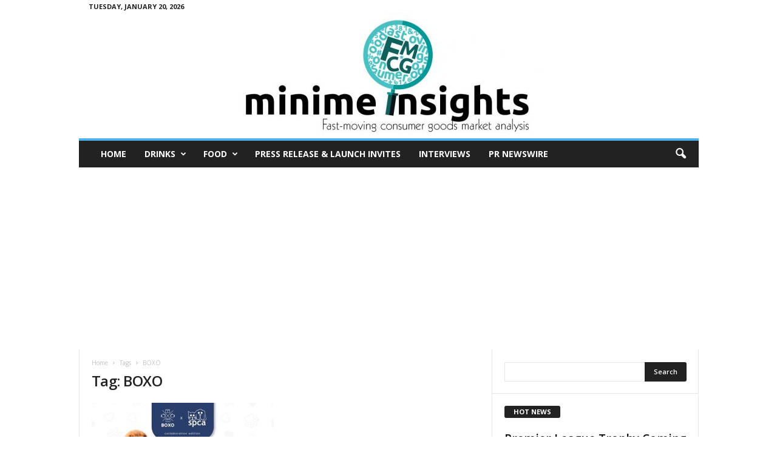

--- FILE ---
content_type: text/html; charset=UTF-8
request_url: https://www.minimeinsights.com/tag/boxo/
body_size: 21833
content:
<!doctype html >
<!--[if IE 8]>    <html class="ie8" lang="en-GB"> <![endif]-->
<!--[if IE 9]>    <html class="ie9" lang="en-GB"> <![endif]-->
<!--[if gt IE 8]><!--> <html lang="en-GB"> <!--<![endif]-->
<head>
    <title>BOXO - Mini Me Insights</title>
    <meta charset="UTF-8" />
    <meta name="viewport" content="width=device-width, initial-scale=1.0">
    <link rel="pingback" href="https://www.minimeinsights.com/xmlrpc.php" />
    <meta name='robots' content='noindex, follow' />

	<!-- This site is optimized with the Yoast SEO plugin v26.7 - https://yoast.com/wordpress/plugins/seo/ -->
	<meta property="og:locale" content="en_GB" />
	<meta property="og:type" content="article" />
	<meta property="og:title" content="BOXO - Mini Me Insights" />
	<meta property="og:url" content="https://www.minimeinsights.com/tag/boxo/" />
	<meta property="og:site_name" content="Mini Me Insights" />
	<meta name="twitter:card" content="summary_large_image" />
	<meta name="twitter:site" content="@minimeinsights" />
	<script type="application/ld+json" class="yoast-schema-graph">{"@context":"https://schema.org","@graph":[{"@type":"CollectionPage","@id":"https://www.minimeinsights.com/tag/boxo/","url":"https://www.minimeinsights.com/tag/boxo/","name":"BOXO - Mini Me Insights","isPartOf":{"@id":"https://www.minimeinsights.com/#website"},"primaryImageOfPage":{"@id":"https://www.minimeinsights.com/tag/boxo/#primaryimage"},"image":{"@id":"https://www.minimeinsights.com/tag/boxo/#primaryimage"},"thumbnailUrl":"https://www.minimeinsights.com/wp-content/uploads/2021/06/boxo-spaca.jpg","breadcrumb":{"@id":"https://www.minimeinsights.com/tag/boxo/#breadcrumb"},"inLanguage":"en-GB"},{"@type":"ImageObject","inLanguage":"en-GB","@id":"https://www.minimeinsights.com/tag/boxo/#primaryimage","url":"https://www.minimeinsights.com/wp-content/uploads/2021/06/boxo-spaca.jpg","contentUrl":"https://www.minimeinsights.com/wp-content/uploads/2021/06/boxo-spaca.jpg","width":843,"height":843},{"@type":"BreadcrumbList","@id":"https://www.minimeinsights.com/tag/boxo/#breadcrumb","itemListElement":[{"@type":"ListItem","position":1,"name":"Home","item":"https://www.minimeinsights.com/"},{"@type":"ListItem","position":2,"name":"BOXO"}]},{"@type":"WebSite","@id":"https://www.minimeinsights.com/#website","url":"https://www.minimeinsights.com/","name":"Mini Me Insights","description":"APAC fast-moving consumer goods insights","publisher":{"@id":"https://www.minimeinsights.com/#organization"},"potentialAction":[{"@type":"SearchAction","target":{"@type":"EntryPoint","urlTemplate":"https://www.minimeinsights.com/?s={search_term_string}"},"query-input":{"@type":"PropertyValueSpecification","valueRequired":true,"valueName":"search_term_string"}}],"inLanguage":"en-GB"},{"@type":"Organization","@id":"https://www.minimeinsights.com/#organization","name":"Mini Me Insights","url":"https://www.minimeinsights.com/","logo":{"@type":"ImageObject","inLanguage":"en-GB","@id":"https://www.minimeinsights.com/#/schema/logo/image/","url":"https://www.minimeinsights.com/wp-content/uploads/2017/12/minime-letterhead-logo-small-e1514176286429.jpg","contentUrl":"https://www.minimeinsights.com/wp-content/uploads/2017/12/minime-letterhead-logo-small-e1514176286429.jpg","width":588,"height":244,"caption":"Mini Me Insights"},"image":{"@id":"https://www.minimeinsights.com/#/schema/logo/image/"},"sameAs":["https://www.facebook.com/minimeinsights","https://x.com/minimeinsights"]}]}</script>
	<!-- / Yoast SEO plugin. -->


<link rel='dns-prefetch' href='//www.googletagmanager.com' />
<link rel='dns-prefetch' href='//fonts.googleapis.com' />
<link rel='dns-prefetch' href='//pagead2.googlesyndication.com' />
<link rel="alternate" type="application/rss+xml" title="Mini Me Insights &raquo; Feed" href="https://www.minimeinsights.com/feed/" />
<link rel="alternate" type="application/rss+xml" title="Mini Me Insights &raquo; Comments Feed" href="https://www.minimeinsights.com/comments/feed/" />
<link rel="alternate" type="application/rss+xml" title="Mini Me Insights &raquo; BOXO Tag Feed" href="https://www.minimeinsights.com/tag/boxo/feed/" />
<style id='wp-img-auto-sizes-contain-inline-css' type='text/css'>
img:is([sizes=auto i],[sizes^="auto," i]){contain-intrinsic-size:3000px 1500px}
/*# sourceURL=wp-img-auto-sizes-contain-inline-css */
</style>
<style id='wp-emoji-styles-inline-css' type='text/css'>

	img.wp-smiley, img.emoji {
		display: inline !important;
		border: none !important;
		box-shadow: none !important;
		height: 1em !important;
		width: 1em !important;
		margin: 0 0.07em !important;
		vertical-align: -0.1em !important;
		background: none !important;
		padding: 0 !important;
	}
/*# sourceURL=wp-emoji-styles-inline-css */
</style>
<style id='classic-theme-styles-inline-css' type='text/css'>
/**
 * These rules are needed for backwards compatibility.
 * They should match the button element rules in the base theme.json file.
 */
.wp-block-button__link {
	color: #ffffff;
	background-color: #32373c;
	border-radius: 9999px; /* 100% causes an oval, but any explicit but really high value retains the pill shape. */

	/* This needs a low specificity so it won't override the rules from the button element if defined in theme.json. */
	box-shadow: none;
	text-decoration: none;

	/* The extra 2px are added to size solids the same as the outline versions.*/
	padding: calc(0.667em + 2px) calc(1.333em + 2px);

	font-size: 1.125em;
}

.wp-block-file__button {
	background: #32373c;
	color: #ffffff;
	text-decoration: none;
}

/*# sourceURL=/wp-includes/css/classic-themes.css */
</style>
<link rel='stylesheet' id='google-fonts-style-css' href='https://fonts.googleapis.com/css?family=Open+Sans%3A400%2C600%2C700%7CRoboto+Condensed%3A400%2C500%2C700&#038;display=swap&#038;ver=5.4.3.4' type='text/css' media='all' />
<link rel='stylesheet' id='td-theme-css' href='https://www.minimeinsights.com/wp-content/themes/Newsmag/style.css?ver=5.4.3.4' type='text/css' media='all' />
<style id='td-theme-inline-css' type='text/css'>
    
        /* custom css - generated by TagDiv Composer */
        @media (max-width: 767px) {
            .td-header-desktop-wrap {
                display: none;
            }
        }
        @media (min-width: 767px) {
            .td-header-mobile-wrap {
                display: none;
            }
        }
    
	
/*# sourceURL=td-theme-inline-css */
</style>
<link rel='stylesheet' id='td-legacy-framework-front-style-css' href='https://www.minimeinsights.com/wp-content/plugins/td-composer/legacy/Newsmag/assets/css/td_legacy_main.css?ver=02f7892c77f8d92ff3a6477b3d96dee8' type='text/css' media='all' />
<script type="text/javascript" src="https://www.minimeinsights.com/wp-includes/js/jquery/jquery.js?ver=3.7.1" id="jquery-core-js"></script>
<script type="text/javascript" src="https://www.minimeinsights.com/wp-includes/js/jquery/jquery-migrate.js?ver=3.4.1" id="jquery-migrate-js"></script>

<!-- Google tag (gtag.js) snippet added by Site Kit -->
<!-- Google Analytics snippet added by Site Kit -->
<script type="text/javascript" src="https://www.googletagmanager.com/gtag/js?id=G-RYJWPX200P" id="google_gtagjs-js" async></script>
<script type="text/javascript" id="google_gtagjs-js-after">
/* <![CDATA[ */
window.dataLayer = window.dataLayer || [];function gtag(){dataLayer.push(arguments);}
gtag("set","linker",{"domains":["www.minimeinsights.com"]});
gtag("js", new Date());
gtag("set", "developer_id.dZTNiMT", true);
gtag("config", "G-RYJWPX200P");
//# sourceURL=google_gtagjs-js-after
/* ]]> */
</script>
<link rel="https://api.w.org/" href="https://www.minimeinsights.com/wp-json/" /><link rel="alternate" title="JSON" type="application/json" href="https://www.minimeinsights.com/wp-json/wp/v2/tags/2184" /><link rel="EditURI" type="application/rsd+xml" title="RSD" href="https://www.minimeinsights.com/xmlrpc.php?rsd" />
<meta name="generator" content="WordPress 6.9" />

<!-- This site is using AdRotate Professional v5.18.1 to display their advertisements - https://ajdg.solutions/ -->
<!-- AdRotate CSS -->
<style type="text/css" media="screen">
	.g { margin:0px; padding:0px; overflow:hidden; line-height:1; zoom:1; }
	.g img { height:auto; }
	.g-col { position:relative; float:left; }
	.g-col:first-child { margin-left: 0; }
	.g-col:last-child { margin-right: 0; }
	.woocommerce-page .g, .bbpress-wrapper .g { margin: 20px auto; clear:both; }
	.g-1 { margin:0px 0px 0px 0px; width:100%; max-width:728px; height:100%; max-height:90px; }
	.g-3 { margin:0px 0px 0px 0px; width:100%; max-width:728px; height:100%; max-height:90px; }
	@media only screen and (max-width: 480px) {
		.g-col, .g-dyn, .g-single { width:100%; margin-left:0; margin-right:0; }
		.woocommerce-page .g, .bbpress-wrapper .g { margin: 10px auto; }
	}
</style>
<!-- /AdRotate CSS -->

<meta name="generator" content="Site Kit by Google 1.170.0" />
<!-- Google AdSense meta tags added by Site Kit -->
<meta name="google-adsense-platform-account" content="ca-host-pub-2644536267352236">
<meta name="google-adsense-platform-domain" content="sitekit.withgoogle.com">
<!-- End Google AdSense meta tags added by Site Kit -->

<!-- Google AdSense snippet added by Site Kit -->
<script type="text/javascript" async="async" src="https://pagead2.googlesyndication.com/pagead/js/adsbygoogle.js?client=ca-pub-6367354694502087&amp;host=ca-host-pub-2644536267352236" crossorigin="anonymous"></script>

<!-- End Google AdSense snippet added by Site Kit -->

<!-- JS generated by theme -->

<script type="text/javascript" id="td-generated-header-js">
    
    

	    var tdBlocksArray = []; //here we store all the items for the current page

	    // td_block class - each ajax block uses a object of this class for requests
	    function tdBlock() {
		    this.id = '';
		    this.block_type = 1; //block type id (1-234 etc)
		    this.atts = '';
		    this.td_column_number = '';
		    this.td_current_page = 1; //
		    this.post_count = 0; //from wp
		    this.found_posts = 0; //from wp
		    this.max_num_pages = 0; //from wp
		    this.td_filter_value = ''; //current live filter value
		    this.is_ajax_running = false;
		    this.td_user_action = ''; // load more or infinite loader (used by the animation)
		    this.header_color = '';
		    this.ajax_pagination_infinite_stop = ''; //show load more at page x
	    }

        // td_js_generator - mini detector
        ( function () {
            var htmlTag = document.getElementsByTagName("html")[0];

	        if ( navigator.userAgent.indexOf("MSIE 10.0") > -1 ) {
                htmlTag.className += ' ie10';
            }

            if ( !!navigator.userAgent.match(/Trident.*rv\:11\./) ) {
                htmlTag.className += ' ie11';
            }

	        if ( navigator.userAgent.indexOf("Edge") > -1 ) {
                htmlTag.className += ' ieEdge';
            }

            if ( /(iPad|iPhone|iPod)/g.test(navigator.userAgent) ) {
                htmlTag.className += ' td-md-is-ios';
            }

            var user_agent = navigator.userAgent.toLowerCase();
            if ( user_agent.indexOf("android") > -1 ) {
                htmlTag.className += ' td-md-is-android';
            }

            if ( -1 !== navigator.userAgent.indexOf('Mac OS X')  ) {
                htmlTag.className += ' td-md-is-os-x';
            }

            if ( /chrom(e|ium)/.test(navigator.userAgent.toLowerCase()) ) {
               htmlTag.className += ' td-md-is-chrome';
            }

            if ( -1 !== navigator.userAgent.indexOf('Firefox') ) {
                htmlTag.className += ' td-md-is-firefox';
            }

            if ( -1 !== navigator.userAgent.indexOf('Safari') && -1 === navigator.userAgent.indexOf('Chrome') ) {
                htmlTag.className += ' td-md-is-safari';
            }

            if( -1 !== navigator.userAgent.indexOf('IEMobile') ){
                htmlTag.className += ' td-md-is-iemobile';
            }

        })();

        var tdLocalCache = {};

        ( function () {
            "use strict";

            tdLocalCache = {
                data: {},
                remove: function (resource_id) {
                    delete tdLocalCache.data[resource_id];
                },
                exist: function (resource_id) {
                    return tdLocalCache.data.hasOwnProperty(resource_id) && tdLocalCache.data[resource_id] !== null;
                },
                get: function (resource_id) {
                    return tdLocalCache.data[resource_id];
                },
                set: function (resource_id, cachedData) {
                    tdLocalCache.remove(resource_id);
                    tdLocalCache.data[resource_id] = cachedData;
                }
            };
        })();

    
    
var td_viewport_interval_list=[{"limitBottom":767,"sidebarWidth":251},{"limitBottom":1023,"sidebarWidth":339}];
var td_animation_stack_effect="type0";
var tds_animation_stack=true;
var td_animation_stack_specific_selectors=".entry-thumb, img, .td-lazy-img";
var td_animation_stack_general_selectors=".td-animation-stack img, .td-animation-stack .entry-thumb, .post img, .td-animation-stack .td-lazy-img";
var tdc_is_installed="yes";
var tdc_domain_active=false;
var td_ajax_url="https:\/\/www.minimeinsights.com\/wp-admin\/admin-ajax.php?td_theme_name=Newsmag&v=5.4.3.4";
var td_get_template_directory_uri="https:\/\/www.minimeinsights.com\/wp-content\/plugins\/td-composer\/legacy\/common";
var tds_snap_menu="";
var tds_logo_on_sticky="";
var tds_header_style="7";
var td_please_wait="Please wait...";
var td_email_user_pass_incorrect="User or password incorrect!";
var td_email_user_incorrect="Email or username incorrect!";
var td_email_incorrect="Email incorrect!";
var td_user_incorrect="Username incorrect!";
var td_email_user_empty="Email or username empty!";
var td_pass_empty="Pass empty!";
var td_pass_pattern_incorrect="Invalid Pass Pattern!";
var td_retype_pass_incorrect="Retyped Pass incorrect!";
var tds_more_articles_on_post_enable="";
var tds_more_articles_on_post_time_to_wait="";
var tds_more_articles_on_post_pages_distance_from_top=0;
var tds_captcha="";
var tds_theme_color_site_wide="#4db2ec";
var tds_smart_sidebar="";
var tdThemeName="Newsmag";
var tdThemeNameWl="Newsmag";
var td_magnific_popup_translation_tPrev="Previous (Left arrow key)";
var td_magnific_popup_translation_tNext="Next (Right arrow key)";
var td_magnific_popup_translation_tCounter="%curr% of %total%";
var td_magnific_popup_translation_ajax_tError="The content from %url% could not be loaded.";
var td_magnific_popup_translation_image_tError="The image #%curr% could not be loaded.";
var tdBlockNonce="30e422d05b";
var tdMobileMenu="enabled";
var tdMobileSearch="enabled";
var tdDateNamesI18n={"month_names":["January","February","March","April","May","June","July","August","September","October","November","December"],"month_names_short":["Jan","Feb","Mar","Apr","May","Jun","Jul","Aug","Sep","Oct","Nov","Dec"],"day_names":["Sunday","Monday","Tuesday","Wednesday","Thursday","Friday","Saturday"],"day_names_short":["Sun","Mon","Tue","Wed","Thu","Fri","Sat"]};
var td_w3_object_cache_enabled_for_wp_admin=true;
var td_deploy_mode="deploy";
var td_ad_background_click_link="";
var td_ad_background_click_target="";
</script>




<script type="application/ld+json">
    {
        "@context": "https://schema.org",
        "@type": "BreadcrumbList",
        "itemListElement": [
            {
                "@type": "ListItem",
                "position": 1,
                "item": {
                    "@type": "WebSite",
                    "@id": "https://www.minimeinsights.com/",
                    "name": "Home"
                }
            },
            {
                "@type": "ListItem",
                "position": 2,
                    "item": {
                    "@type": "WebPage",
                    "@id": "https://www.minimeinsights.com/tag/boxo/",
                    "name": "BOXO"
                }
            }    
        ]
    }
</script>
<link rel="icon" href="https://www.minimeinsights.com/wp-content/uploads/2016/06/cropped-512x512-1-32x32.png" sizes="32x32" />
<link rel="icon" href="https://www.minimeinsights.com/wp-content/uploads/2016/06/cropped-512x512-1-192x192.png" sizes="192x192" />
<link rel="apple-touch-icon" href="https://www.minimeinsights.com/wp-content/uploads/2016/06/cropped-512x512-1-180x180.png" />
<meta name="msapplication-TileImage" content="https://www.minimeinsights.com/wp-content/uploads/2016/06/cropped-512x512-1-270x270.png" />
	<style id="tdw-css-placeholder">/* custom css - generated by TagDiv Composer */
</style><style id='global-styles-inline-css' type='text/css'>
:root{--wp--preset--aspect-ratio--square: 1;--wp--preset--aspect-ratio--4-3: 4/3;--wp--preset--aspect-ratio--3-4: 3/4;--wp--preset--aspect-ratio--3-2: 3/2;--wp--preset--aspect-ratio--2-3: 2/3;--wp--preset--aspect-ratio--16-9: 16/9;--wp--preset--aspect-ratio--9-16: 9/16;--wp--preset--color--black: #000000;--wp--preset--color--cyan-bluish-gray: #abb8c3;--wp--preset--color--white: #ffffff;--wp--preset--color--pale-pink: #f78da7;--wp--preset--color--vivid-red: #cf2e2e;--wp--preset--color--luminous-vivid-orange: #ff6900;--wp--preset--color--luminous-vivid-amber: #fcb900;--wp--preset--color--light-green-cyan: #7bdcb5;--wp--preset--color--vivid-green-cyan: #00d084;--wp--preset--color--pale-cyan-blue: #8ed1fc;--wp--preset--color--vivid-cyan-blue: #0693e3;--wp--preset--color--vivid-purple: #9b51e0;--wp--preset--gradient--vivid-cyan-blue-to-vivid-purple: linear-gradient(135deg,rgb(6,147,227) 0%,rgb(155,81,224) 100%);--wp--preset--gradient--light-green-cyan-to-vivid-green-cyan: linear-gradient(135deg,rgb(122,220,180) 0%,rgb(0,208,130) 100%);--wp--preset--gradient--luminous-vivid-amber-to-luminous-vivid-orange: linear-gradient(135deg,rgb(252,185,0) 0%,rgb(255,105,0) 100%);--wp--preset--gradient--luminous-vivid-orange-to-vivid-red: linear-gradient(135deg,rgb(255,105,0) 0%,rgb(207,46,46) 100%);--wp--preset--gradient--very-light-gray-to-cyan-bluish-gray: linear-gradient(135deg,rgb(238,238,238) 0%,rgb(169,184,195) 100%);--wp--preset--gradient--cool-to-warm-spectrum: linear-gradient(135deg,rgb(74,234,220) 0%,rgb(151,120,209) 20%,rgb(207,42,186) 40%,rgb(238,44,130) 60%,rgb(251,105,98) 80%,rgb(254,248,76) 100%);--wp--preset--gradient--blush-light-purple: linear-gradient(135deg,rgb(255,206,236) 0%,rgb(152,150,240) 100%);--wp--preset--gradient--blush-bordeaux: linear-gradient(135deg,rgb(254,205,165) 0%,rgb(254,45,45) 50%,rgb(107,0,62) 100%);--wp--preset--gradient--luminous-dusk: linear-gradient(135deg,rgb(255,203,112) 0%,rgb(199,81,192) 50%,rgb(65,88,208) 100%);--wp--preset--gradient--pale-ocean: linear-gradient(135deg,rgb(255,245,203) 0%,rgb(182,227,212) 50%,rgb(51,167,181) 100%);--wp--preset--gradient--electric-grass: linear-gradient(135deg,rgb(202,248,128) 0%,rgb(113,206,126) 100%);--wp--preset--gradient--midnight: linear-gradient(135deg,rgb(2,3,129) 0%,rgb(40,116,252) 100%);--wp--preset--font-size--small: 10px;--wp--preset--font-size--medium: 20px;--wp--preset--font-size--large: 30px;--wp--preset--font-size--x-large: 42px;--wp--preset--font-size--regular: 14px;--wp--preset--font-size--larger: 48px;--wp--preset--spacing--20: 0.44rem;--wp--preset--spacing--30: 0.67rem;--wp--preset--spacing--40: 1rem;--wp--preset--spacing--50: 1.5rem;--wp--preset--spacing--60: 2.25rem;--wp--preset--spacing--70: 3.38rem;--wp--preset--spacing--80: 5.06rem;--wp--preset--shadow--natural: 6px 6px 9px rgba(0, 0, 0, 0.2);--wp--preset--shadow--deep: 12px 12px 50px rgba(0, 0, 0, 0.4);--wp--preset--shadow--sharp: 6px 6px 0px rgba(0, 0, 0, 0.2);--wp--preset--shadow--outlined: 6px 6px 0px -3px rgb(255, 255, 255), 6px 6px rgb(0, 0, 0);--wp--preset--shadow--crisp: 6px 6px 0px rgb(0, 0, 0);}:where(.is-layout-flex){gap: 0.5em;}:where(.is-layout-grid){gap: 0.5em;}body .is-layout-flex{display: flex;}.is-layout-flex{flex-wrap: wrap;align-items: center;}.is-layout-flex > :is(*, div){margin: 0;}body .is-layout-grid{display: grid;}.is-layout-grid > :is(*, div){margin: 0;}:where(.wp-block-columns.is-layout-flex){gap: 2em;}:where(.wp-block-columns.is-layout-grid){gap: 2em;}:where(.wp-block-post-template.is-layout-flex){gap: 1.25em;}:where(.wp-block-post-template.is-layout-grid){gap: 1.25em;}.has-black-color{color: var(--wp--preset--color--black) !important;}.has-cyan-bluish-gray-color{color: var(--wp--preset--color--cyan-bluish-gray) !important;}.has-white-color{color: var(--wp--preset--color--white) !important;}.has-pale-pink-color{color: var(--wp--preset--color--pale-pink) !important;}.has-vivid-red-color{color: var(--wp--preset--color--vivid-red) !important;}.has-luminous-vivid-orange-color{color: var(--wp--preset--color--luminous-vivid-orange) !important;}.has-luminous-vivid-amber-color{color: var(--wp--preset--color--luminous-vivid-amber) !important;}.has-light-green-cyan-color{color: var(--wp--preset--color--light-green-cyan) !important;}.has-vivid-green-cyan-color{color: var(--wp--preset--color--vivid-green-cyan) !important;}.has-pale-cyan-blue-color{color: var(--wp--preset--color--pale-cyan-blue) !important;}.has-vivid-cyan-blue-color{color: var(--wp--preset--color--vivid-cyan-blue) !important;}.has-vivid-purple-color{color: var(--wp--preset--color--vivid-purple) !important;}.has-black-background-color{background-color: var(--wp--preset--color--black) !important;}.has-cyan-bluish-gray-background-color{background-color: var(--wp--preset--color--cyan-bluish-gray) !important;}.has-white-background-color{background-color: var(--wp--preset--color--white) !important;}.has-pale-pink-background-color{background-color: var(--wp--preset--color--pale-pink) !important;}.has-vivid-red-background-color{background-color: var(--wp--preset--color--vivid-red) !important;}.has-luminous-vivid-orange-background-color{background-color: var(--wp--preset--color--luminous-vivid-orange) !important;}.has-luminous-vivid-amber-background-color{background-color: var(--wp--preset--color--luminous-vivid-amber) !important;}.has-light-green-cyan-background-color{background-color: var(--wp--preset--color--light-green-cyan) !important;}.has-vivid-green-cyan-background-color{background-color: var(--wp--preset--color--vivid-green-cyan) !important;}.has-pale-cyan-blue-background-color{background-color: var(--wp--preset--color--pale-cyan-blue) !important;}.has-vivid-cyan-blue-background-color{background-color: var(--wp--preset--color--vivid-cyan-blue) !important;}.has-vivid-purple-background-color{background-color: var(--wp--preset--color--vivid-purple) !important;}.has-black-border-color{border-color: var(--wp--preset--color--black) !important;}.has-cyan-bluish-gray-border-color{border-color: var(--wp--preset--color--cyan-bluish-gray) !important;}.has-white-border-color{border-color: var(--wp--preset--color--white) !important;}.has-pale-pink-border-color{border-color: var(--wp--preset--color--pale-pink) !important;}.has-vivid-red-border-color{border-color: var(--wp--preset--color--vivid-red) !important;}.has-luminous-vivid-orange-border-color{border-color: var(--wp--preset--color--luminous-vivid-orange) !important;}.has-luminous-vivid-amber-border-color{border-color: var(--wp--preset--color--luminous-vivid-amber) !important;}.has-light-green-cyan-border-color{border-color: var(--wp--preset--color--light-green-cyan) !important;}.has-vivid-green-cyan-border-color{border-color: var(--wp--preset--color--vivid-green-cyan) !important;}.has-pale-cyan-blue-border-color{border-color: var(--wp--preset--color--pale-cyan-blue) !important;}.has-vivid-cyan-blue-border-color{border-color: var(--wp--preset--color--vivid-cyan-blue) !important;}.has-vivid-purple-border-color{border-color: var(--wp--preset--color--vivid-purple) !important;}.has-vivid-cyan-blue-to-vivid-purple-gradient-background{background: var(--wp--preset--gradient--vivid-cyan-blue-to-vivid-purple) !important;}.has-light-green-cyan-to-vivid-green-cyan-gradient-background{background: var(--wp--preset--gradient--light-green-cyan-to-vivid-green-cyan) !important;}.has-luminous-vivid-amber-to-luminous-vivid-orange-gradient-background{background: var(--wp--preset--gradient--luminous-vivid-amber-to-luminous-vivid-orange) !important;}.has-luminous-vivid-orange-to-vivid-red-gradient-background{background: var(--wp--preset--gradient--luminous-vivid-orange-to-vivid-red) !important;}.has-very-light-gray-to-cyan-bluish-gray-gradient-background{background: var(--wp--preset--gradient--very-light-gray-to-cyan-bluish-gray) !important;}.has-cool-to-warm-spectrum-gradient-background{background: var(--wp--preset--gradient--cool-to-warm-spectrum) !important;}.has-blush-light-purple-gradient-background{background: var(--wp--preset--gradient--blush-light-purple) !important;}.has-blush-bordeaux-gradient-background{background: var(--wp--preset--gradient--blush-bordeaux) !important;}.has-luminous-dusk-gradient-background{background: var(--wp--preset--gradient--luminous-dusk) !important;}.has-pale-ocean-gradient-background{background: var(--wp--preset--gradient--pale-ocean) !important;}.has-electric-grass-gradient-background{background: var(--wp--preset--gradient--electric-grass) !important;}.has-midnight-gradient-background{background: var(--wp--preset--gradient--midnight) !important;}.has-small-font-size{font-size: var(--wp--preset--font-size--small) !important;}.has-medium-font-size{font-size: var(--wp--preset--font-size--medium) !important;}.has-large-font-size{font-size: var(--wp--preset--font-size--large) !important;}.has-x-large-font-size{font-size: var(--wp--preset--font-size--x-large) !important;}
/*# sourceURL=global-styles-inline-css */
</style>
<style id='core-block-supports-inline-css' type='text/css'>
/**
 * Core styles: block-supports
 */

/*# sourceURL=core-block-supports-inline-css */
</style>
</head>

<body class="archive tag tag-boxo tag-2184 wp-theme-Newsmag global-block-template-1 td-animation-stack-type0 td-full-layout" itemscope="itemscope" itemtype="https://schema.org/WebPage">

        <div class="td-scroll-up  td-hide-scroll-up-on-mob"  style="display:none;"><i class="td-icon-menu-up"></i></div>

    
    <div class="td-menu-background"></div>
<div id="td-mobile-nav">
    <div class="td-mobile-container">
        <!-- mobile menu top section -->
        <div class="td-menu-socials-wrap">
            <!-- socials -->
            <div class="td-menu-socials">
                            </div>
            <!-- close button -->
            <div class="td-mobile-close">
                <span><i class="td-icon-close-mobile"></i></span>
            </div>
        </div>

        <!-- login section -->
        
        <!-- menu section -->
        <div class="td-mobile-content">
            <div class="menu-home-container"><ul id="menu-home" class="td-mobile-main-menu"><li id="menu-item-3133" class="menu-item menu-item-type-post_type menu-item-object-page menu-item-home menu-item-first menu-item-3133"><a href="https://www.minimeinsights.com/">Home</a></li>
<li id="menu-item-1134" class="menu-item menu-item-type-taxonomy menu-item-object-category menu-item-has-children menu-item-1134"><a href="https://www.minimeinsights.com/category/drinks/">Drinks<i class="td-icon-menu-right td-element-after"></i></a>
<ul class="sub-menu">
	<li id="menu-item-1129" class="menu-item menu-item-type-taxonomy menu-item-object-category menu-item-1129"><a href="https://www.minimeinsights.com/category/drinks/alcoholic-drinks/">Alcoholic Drinks</a></li>
	<li id="menu-item-3241" class="menu-item menu-item-type-taxonomy menu-item-object-category menu-item-3241"><a href="https://www.minimeinsights.com/category/drinks/energy-drink/">Energy Drink</a></li>
	<li id="menu-item-1130" class="menu-item menu-item-type-taxonomy menu-item-object-category menu-item-1130"><a href="https://www.minimeinsights.com/category/drinks/carbonated-soft-drinks/">Carbonated Soft Drinks</a></li>
	<li id="menu-item-1131" class="menu-item menu-item-type-taxonomy menu-item-object-category menu-item-1131"><a href="https://www.minimeinsights.com/category/drinks/juice/">Juice</a></li>
	<li id="menu-item-1149" class="menu-item menu-item-type-taxonomy menu-item-object-category menu-item-1149"><a href="https://www.minimeinsights.com/category/drinks/rtd-tea/">RTD Tea</a></li>
	<li id="menu-item-1133" class="menu-item menu-item-type-taxonomy menu-item-object-category menu-item-1133"><a href="https://www.minimeinsights.com/category/drinks/water/">Water</a></li>
	<li id="menu-item-1810" class="menu-item menu-item-type-taxonomy menu-item-object-category menu-item-1810"><a href="https://www.minimeinsights.com/category/drinks/alcohol-free/">Alcohol-Free</a></li>
	<li id="menu-item-1822" class="menu-item menu-item-type-taxonomy menu-item-object-category menu-item-1822"><a href="https://www.minimeinsights.com/category/drinks/coffee/">Coffee</a></li>
</ul>
</li>
<li id="menu-item-1290" class="menu-item menu-item-type-taxonomy menu-item-object-category menu-item-has-children menu-item-1290"><a href="https://www.minimeinsights.com/category/food/">Food<i class="td-icon-menu-right td-element-after"></i></a>
<ul class="sub-menu">
	<li id="menu-item-1295" class="menu-item menu-item-type-taxonomy menu-item-object-category menu-item-1295"><a href="https://www.minimeinsights.com/category/food/instant-noodle/">Instant Noodle</a></li>
	<li id="menu-item-1291" class="menu-item menu-item-type-taxonomy menu-item-object-category menu-item-1291"><a href="https://www.minimeinsights.com/category/food/chocolate/">Chocolate</a></li>
	<li id="menu-item-1978" class="menu-item menu-item-type-taxonomy menu-item-object-category menu-item-1978"><a href="https://www.minimeinsights.com/category/food/biscuits/">Biscuits</a></li>
	<li id="menu-item-2814" class="menu-item menu-item-type-taxonomy menu-item-object-category menu-item-2814"><a href="https://www.minimeinsights.com/category/food/ice-cream/">Ice Cream</a></li>
	<li id="menu-item-1292" class="menu-item menu-item-type-taxonomy menu-item-object-category menu-item-has-children menu-item-1292"><a href="https://www.minimeinsights.com/category/food/dairy/">Dairy<i class="td-icon-menu-right td-element-after"></i></a>
	<ul class="sub-menu">
		<li id="menu-item-1293" class="menu-item menu-item-type-taxonomy menu-item-object-category menu-item-1293"><a href="https://www.minimeinsights.com/category/food/dairy/cheese/">Cheese</a></li>
		<li id="menu-item-1294" class="menu-item menu-item-type-taxonomy menu-item-object-category menu-item-1294"><a href="https://www.minimeinsights.com/category/food/dairy/yoghurt/">Yoghurt</a></li>
		<li id="menu-item-2780" class="menu-item menu-item-type-taxonomy menu-item-object-category menu-item-2780"><a href="https://www.minimeinsights.com/category/food/dairy/yoghurt-drink/">Yoghurt Drink</a></li>
		<li id="menu-item-2787" class="menu-item menu-item-type-taxonomy menu-item-object-category menu-item-2787"><a href="https://www.minimeinsights.com/category/food/dairy/plant-protein-drink/">Plant Protein Drink</a></li>
		<li id="menu-item-1932" class="menu-item menu-item-type-taxonomy menu-item-object-category menu-item-1932"><a href="https://www.minimeinsights.com/category/food/dairy/cultured-milk/">Cultured milk</a></li>
		<li id="menu-item-1933" class="menu-item menu-item-type-taxonomy menu-item-object-category menu-item-1933"><a href="https://www.minimeinsights.com/category/food/dairy/milk/">Milk</a></li>
		<li id="menu-item-1979" class="menu-item menu-item-type-taxonomy menu-item-object-category menu-item-1979"><a href="https://www.minimeinsights.com/category/food/butter/">Butter</a></li>
	</ul>
</li>
	<li id="menu-item-6486" class="menu-item menu-item-type-taxonomy menu-item-object-category menu-item-6486"><a href="https://www.minimeinsights.com/category/food/spread/">Spread</a></li>
	<li id="menu-item-2092" class="menu-item menu-item-type-taxonomy menu-item-object-category menu-item-2092"><a href="https://www.minimeinsights.com/category/food/other-food/">Other &#8211; Food</a></li>
</ul>
</li>
<li id="menu-item-5269" class="menu-item menu-item-type-taxonomy menu-item-object-category menu-item-5269"><a href="https://www.minimeinsights.com/category/press-release/">Press Release &#038; Launch Invites</a></li>
<li id="menu-item-6946" class="menu-item menu-item-type-taxonomy menu-item-object-category menu-item-6946"><a href="https://www.minimeinsights.com/category/interview/">Interviews</a></li>
<li id="menu-item-15401" class="menu-item menu-item-type-post_type menu-item-object-page menu-item-15401"><a href="https://www.minimeinsights.com/prnewswire/">PR Newswire</a></li>
</ul></div>        </div>
    </div>

    <!-- register/login section -->
    </div>    <div class="td-search-background"></div>
<div class="td-search-wrap-mob">
	<div class="td-drop-down-search">
		<form method="get" class="td-search-form" action="https://www.minimeinsights.com/">
			<!-- close button -->
			<div class="td-search-close">
				<span><i class="td-icon-close-mobile"></i></span>
			</div>
			<div role="search" class="td-search-input">
				<span>Search</span>
				<input id="td-header-search-mob" type="text" value="" name="s" autocomplete="off" />
			</div>
		</form>
		<div id="td-aj-search-mob"></div>
	</div>
</div>

    <div id="td-outer-wrap">
    
        <div class="td-outer-container">
        
            <!--
Header style 7
-->

<div class="td-header-wrap td-header-container td-header-style-7">
    <div class="td-header-row td-header-top-menu">
        
    <div class="td-top-bar-container top-bar-style-1">
        <div class="td-header-sp-top-menu">

            <div class="td_data_time">
            <div >

                Tuesday, January 20, 2026
            </div>
        </div>
    </div>            <div class="td-header-sp-top-widget">
            </div>
        </div>

    </div>


    <div class="td-header-row td-header-header">
        <div class="td-header-sp-logo">
            		<a class="td-main-logo" href="https://www.minimeinsights.com/">
			<img src="https://www.minimeinsights.com/wp-content/uploads/2017/08/letterhead-logo-small-500x207.jpg" alt=""  width="" height=""/>
			<span class="td-visual-hidden">Mini Me Insights</span>
		</a>
		        </div>
    </div>

    <div class="td-header-menu-wrap">
        <div class="td-header-row td-header-border td-header-main-menu">
            <div id="td-header-menu" role="navigation">
        <div id="td-top-mobile-toggle"><span><i class="td-icon-font td-icon-mobile"></i></span></div>
        <div class="td-main-menu-logo td-logo-in-header">
                <a class="td-main-logo" href="https://www.minimeinsights.com/">
            <img src="https://www.minimeinsights.com/wp-content/uploads/2017/08/letterhead-logo-small-500x207.jpg" alt=""  width="" height=""/>
        </a>
        </div>
    <div class="menu-home-container"><ul id="menu-home-1" class="sf-menu"><li class="menu-item menu-item-type-post_type menu-item-object-page menu-item-home menu-item-first td-menu-item td-normal-menu menu-item-3133"><a href="https://www.minimeinsights.com/">Home</a></li>
<li class="menu-item menu-item-type-taxonomy menu-item-object-category menu-item-has-children td-menu-item td-normal-menu menu-item-1134"><a href="https://www.minimeinsights.com/category/drinks/">Drinks</a>
<ul class="sub-menu">
	<li class="menu-item menu-item-type-taxonomy menu-item-object-category td-menu-item td-normal-menu menu-item-1129"><a href="https://www.minimeinsights.com/category/drinks/alcoholic-drinks/">Alcoholic Drinks</a></li>
	<li class="menu-item menu-item-type-taxonomy menu-item-object-category td-menu-item td-normal-menu menu-item-3241"><a href="https://www.minimeinsights.com/category/drinks/energy-drink/">Energy Drink</a></li>
	<li class="menu-item menu-item-type-taxonomy menu-item-object-category td-menu-item td-normal-menu menu-item-1130"><a href="https://www.minimeinsights.com/category/drinks/carbonated-soft-drinks/">Carbonated Soft Drinks</a></li>
	<li class="menu-item menu-item-type-taxonomy menu-item-object-category td-menu-item td-normal-menu menu-item-1131"><a href="https://www.minimeinsights.com/category/drinks/juice/">Juice</a></li>
	<li class="menu-item menu-item-type-taxonomy menu-item-object-category td-menu-item td-normal-menu menu-item-1149"><a href="https://www.minimeinsights.com/category/drinks/rtd-tea/">RTD Tea</a></li>
	<li class="menu-item menu-item-type-taxonomy menu-item-object-category td-menu-item td-normal-menu menu-item-1133"><a href="https://www.minimeinsights.com/category/drinks/water/">Water</a></li>
	<li class="menu-item menu-item-type-taxonomy menu-item-object-category td-menu-item td-normal-menu menu-item-1810"><a href="https://www.minimeinsights.com/category/drinks/alcohol-free/">Alcohol-Free</a></li>
	<li class="menu-item menu-item-type-taxonomy menu-item-object-category td-menu-item td-normal-menu menu-item-1822"><a href="https://www.minimeinsights.com/category/drinks/coffee/">Coffee</a></li>
</ul>
</li>
<li class="menu-item menu-item-type-taxonomy menu-item-object-category menu-item-has-children td-menu-item td-normal-menu menu-item-1290"><a href="https://www.minimeinsights.com/category/food/">Food</a>
<ul class="sub-menu">
	<li class="menu-item menu-item-type-taxonomy menu-item-object-category td-menu-item td-normal-menu menu-item-1295"><a href="https://www.minimeinsights.com/category/food/instant-noodle/">Instant Noodle</a></li>
	<li class="menu-item menu-item-type-taxonomy menu-item-object-category td-menu-item td-normal-menu menu-item-1291"><a href="https://www.minimeinsights.com/category/food/chocolate/">Chocolate</a></li>
	<li class="menu-item menu-item-type-taxonomy menu-item-object-category td-menu-item td-normal-menu menu-item-1978"><a href="https://www.minimeinsights.com/category/food/biscuits/">Biscuits</a></li>
	<li class="menu-item menu-item-type-taxonomy menu-item-object-category td-menu-item td-normal-menu menu-item-2814"><a href="https://www.minimeinsights.com/category/food/ice-cream/">Ice Cream</a></li>
	<li class="menu-item menu-item-type-taxonomy menu-item-object-category menu-item-has-children td-menu-item td-normal-menu menu-item-1292"><a href="https://www.minimeinsights.com/category/food/dairy/">Dairy</a>
	<ul class="sub-menu">
		<li class="menu-item menu-item-type-taxonomy menu-item-object-category td-menu-item td-normal-menu menu-item-1293"><a href="https://www.minimeinsights.com/category/food/dairy/cheese/">Cheese</a></li>
		<li class="menu-item menu-item-type-taxonomy menu-item-object-category td-menu-item td-normal-menu menu-item-1294"><a href="https://www.minimeinsights.com/category/food/dairy/yoghurt/">Yoghurt</a></li>
		<li class="menu-item menu-item-type-taxonomy menu-item-object-category td-menu-item td-normal-menu menu-item-2780"><a href="https://www.minimeinsights.com/category/food/dairy/yoghurt-drink/">Yoghurt Drink</a></li>
		<li class="menu-item menu-item-type-taxonomy menu-item-object-category td-menu-item td-normal-menu menu-item-2787"><a href="https://www.minimeinsights.com/category/food/dairy/plant-protein-drink/">Plant Protein Drink</a></li>
		<li class="menu-item menu-item-type-taxonomy menu-item-object-category td-menu-item td-normal-menu menu-item-1932"><a href="https://www.minimeinsights.com/category/food/dairy/cultured-milk/">Cultured milk</a></li>
		<li class="menu-item menu-item-type-taxonomy menu-item-object-category td-menu-item td-normal-menu menu-item-1933"><a href="https://www.minimeinsights.com/category/food/dairy/milk/">Milk</a></li>
		<li class="menu-item menu-item-type-taxonomy menu-item-object-category td-menu-item td-normal-menu menu-item-1979"><a href="https://www.minimeinsights.com/category/food/butter/">Butter</a></li>
	</ul>
</li>
	<li class="menu-item menu-item-type-taxonomy menu-item-object-category td-menu-item td-normal-menu menu-item-6486"><a href="https://www.minimeinsights.com/category/food/spread/">Spread</a></li>
	<li class="menu-item menu-item-type-taxonomy menu-item-object-category td-menu-item td-normal-menu menu-item-2092"><a href="https://www.minimeinsights.com/category/food/other-food/">Other &#8211; Food</a></li>
</ul>
</li>
<li class="menu-item menu-item-type-taxonomy menu-item-object-category td-menu-item td-normal-menu menu-item-5269"><a href="https://www.minimeinsights.com/category/press-release/">Press Release &#038; Launch Invites</a></li>
<li class="menu-item menu-item-type-taxonomy menu-item-object-category td-menu-item td-normal-menu menu-item-6946"><a href="https://www.minimeinsights.com/category/interview/">Interviews</a></li>
<li class="menu-item menu-item-type-post_type menu-item-object-page td-menu-item td-normal-menu menu-item-15401"><a href="https://www.minimeinsights.com/prnewswire/">PR Newswire</a></li>
</ul></div></div>

<div class="td-search-wrapper">
    <div id="td-top-search">
        <!-- Search -->
        <div class="header-search-wrap">
            <div class="dropdown header-search">
                <a id="td-header-search-button" href="#" role="button" aria-label="search icon" class="dropdown-toggle " data-toggle="dropdown"><i class="td-icon-search"></i></a>
                                <span id="td-header-search-button-mob" class="dropdown-toggle " data-toggle="dropdown"><i class="td-icon-search"></i></span>
                            </div>
        </div>
    </div>
</div>

<div class="header-search-wrap">
	<div class="dropdown header-search">
		<div class="td-drop-down-search">
			<form method="get" class="td-search-form" action="https://www.minimeinsights.com/">
				<div role="search" class="td-head-form-search-wrap">
					<input class="needsclick" id="td-header-search" type="text" value="" name="s" autocomplete="off" /><input class="wpb_button wpb_btn-inverse btn" type="submit" id="td-header-search-top" value="Search" />
				</div>
			</form>
			<div id="td-aj-search"></div>
		</div>
	</div>
</div>        </div>
    </div>

    <div class="td-header-container">
        <div class="td-header-row">
            <div class="td-header-sp-rec">
                
<div class="td-header-ad-wrap  td-ad">
    

</div>            </div>
        </div>
    </div>
</div>
<div class="td-container">
    <div class="td-container-border">
        <div class="td-pb-row">
                                    <div class="td-pb-span8 td-main-content">
                            <div class="td-ss-main-content">
                                <div class="td-page-header td-pb-padding-side">
                                    <div class="entry-crumbs"><span><a title="" class="entry-crumb" href="https://www.minimeinsights.com/">Home</a></span> <i class="td-icon-right td-bread-sep td-bred-no-url-last"></i> <span class="td-bred-no-url-last">Tags</span> <i class="td-icon-right td-bread-sep td-bred-no-url-last"></i> <span class="td-bred-no-url-last">BOXO</span></div>
                                    <h1 class="entry-title td-page-title">
                                        <span>Tag: BOXO</span>
                                    </h1>
                                </div>
                                

	<div class="td-block-row">

	<div class="td-block-span6">
<!-- module -->
        <div class="td_module_1 td_module_wrap td-animation-stack td-cpt-post">
            <div class="td-module-image">
                <div class="td-module-thumb"><a href="https://www.minimeinsights.com/2021/06/15/boxo-pledges-to-donate-10-of-profit-to-spca-selangor-sfs-efforts/"  rel="bookmark" class="td-image-wrap " title="BOXO Pledges to Donate 10% of Profit to SPCA Selangor SFS Efforts" ><img class="entry-thumb" src="" alt="" title="BOXO Pledges to Donate 10% of Profit to SPCA Selangor SFS Efforts" data-type="image_tag" data-img-url="https://www.minimeinsights.com/wp-content/uploads/2021/06/boxo-spaca-300x160.jpg"  width="300" height="160" /></a></div>                                            </div>

            <h3 class="entry-title td-module-title"><a href="https://www.minimeinsights.com/2021/06/15/boxo-pledges-to-donate-10-of-profit-to-spca-selangor-sfs-efforts/"  rel="bookmark" title="BOXO Pledges to Donate 10% of Profit to SPCA Selangor SFS Efforts">BOXO Pledges to Donate 10% of Profit to SPCA Selangor SFS...</a></h3>
            <div class="meta-info">
                                <span class="td-post-author-name"><a href="https://www.minimeinsights.com/author/henghtan/">Tan Heng Hong</a> <span>-</span> </span>                <span class="td-post-date"><time class="entry-date updated td-module-date" datetime="2021-06-15T20:51:37+08:00" >15th June 2021</time></span>                <span class="td-module-comments"><a href="https://www.minimeinsights.com/2021/06/15/boxo-pledges-to-donate-10-of-profit-to-spca-selangor-sfs-efforts/#respond">0</a></span>            </div>

            
        </div>

        
	</div> <!-- ./td-block-span6 --></div><!--./row-fluid-->                            </div>
                        </div>
                        <div class="td-pb-span4 td-main-sidebar">
                            <div class="td-ss-main-sidebar">
                                <aside class="td_block_template_1 widget widget_search"><form method="get" class="td-search-form-widget" action="https://www.minimeinsights.com/">
    <div role="search">
        <input class="td-widget-search-input" type="text" value="" name="s" id="s" />
        <input class="wpb_button wpb_btn-inverse btn" type="submit" id="searchsubmit" value="Search" />
    </div>
</form></aside><aside class="td_block_template_1 widget widget_block"><!-- Error, Ad (13) is not available at this time due to schedule/budgeting/geolocation/mobile restrictions! --></aside><div class="td_block_wrap td_block_6 td_block_widget tdi_4 td_with_ajax_pagination td-pb-border-top td_block_template_1"  data-td-block-uid="tdi_4" >
<style>
/* custom css - generated by TagDiv Composer */
.tdi_4 .td-post-vid-time{
					display: block;
				}
</style><script>var block_tdi_4 = new tdBlock();
block_tdi_4.id = "tdi_4";
block_tdi_4.atts = '{"sort":"random_posts","custom_title":"HOT NEWS","limit":"1","header_color":"","ajax_pagination":"next_prev","class":"td_block_widget tdi_4","block_type":"td_block_6","separator":"","custom_url":"","title_tag":"","block_template_id":"","border_top":"","color_preset":"","m5_tl":"","m5_title_tag":"","m5_el":"","post_ids":"","category_id":"","category_ids":"","tag_slug":"","autors_id":"","installed_post_types":"","offset":"","open_in_new_window":"","show_modified_date":"","video_popup":"","video_rec":"","video_rec_title":"","show_vid_t":"block","el_class":"","td_ajax_filter_type":"","td_ajax_filter_ids":"","td_filter_default_txt":"All","td_ajax_preloading":"","f_header_font_header":"","f_header_font_title":"Block header","f_header_font_settings":"","f_header_font_family":"","f_header_font_size":"","f_header_font_line_height":"","f_header_font_style":"","f_header_font_weight":"","f_header_font_transform":"","f_header_font_spacing":"","f_header_":"","f_ajax_font_title":"Ajax categories","f_ajax_font_settings":"","f_ajax_font_family":"","f_ajax_font_size":"","f_ajax_font_line_height":"","f_ajax_font_style":"","f_ajax_font_weight":"","f_ajax_font_transform":"","f_ajax_font_spacing":"","f_ajax_":"","f_more_font_title":"Load more button","f_more_font_settings":"","f_more_font_family":"","f_more_font_size":"","f_more_font_line_height":"","f_more_font_style":"","f_more_font_weight":"","f_more_font_transform":"","f_more_font_spacing":"","f_more_":"","m5f_title_font_header":"","m5f_title_font_title":"Article title","m5f_title_font_settings":"","m5f_title_font_family":"","m5f_title_font_size":"","m5f_title_font_line_height":"","m5f_title_font_style":"","m5f_title_font_weight":"","m5f_title_font_transform":"","m5f_title_font_spacing":"","m5f_title_":"","m5f_cat_font_title":"Article category tag","m5f_cat_font_settings":"","m5f_cat_font_family":"","m5f_cat_font_size":"","m5f_cat_font_line_height":"","m5f_cat_font_style":"","m5f_cat_font_weight":"","m5f_cat_font_transform":"","m5f_cat_font_spacing":"","m5f_cat_":"","m5f_meta_font_title":"Article meta info","m5f_meta_font_settings":"","m5f_meta_font_family":"","m5f_meta_font_size":"","m5f_meta_font_line_height":"","m5f_meta_font_style":"","m5f_meta_font_weight":"","m5f_meta_font_transform":"","m5f_meta_font_spacing":"","m5f_meta_":"","m5f_ex_font_title":"Article excerpt","m5f_ex_font_settings":"","m5f_ex_font_family":"","m5f_ex_font_size":"","m5f_ex_font_line_height":"","m5f_ex_font_style":"","m5f_ex_font_weight":"","m5f_ex_font_transform":"","m5f_ex_font_spacing":"","m5f_ex_":"","ajax_pagination_infinite_stop":"","css":"","tdc_css":"","td_column_number":1,"ajax_pagination_next_prev_swipe":"","tdc_css_class":"tdi_4","tdc_css_class_style":"tdi_4_rand_style"}';
block_tdi_4.td_column_number = "1";
block_tdi_4.block_type = "td_block_6";
block_tdi_4.post_count = "1";
block_tdi_4.found_posts = "11690";
block_tdi_4.header_color = "";
block_tdi_4.ajax_pagination_infinite_stop = "";
block_tdi_4.max_num_pages = "11690";
tdBlocksArray.push(block_tdi_4);
</script><h4 class="block-title"><span class="td-pulldown-size">HOT NEWS</span></h4><div id=tdi_4 class="td_block_inner">

	<div class="td-block-span12">

        <div class="td_module_5 td_module_wrap td-animation-stack td-cpt-post">

            <h3 class="entry-title td-module-title"><a href="https://www.minimeinsights.com/2025/08/15/premier-league-trophy-coming-to-kl-guinness-to-pick-100-fans-for-the-ultimate-welcome-experience/"  rel="bookmark" title="Premier League Trophy Coming to KL &#8211; Guinness to Pick 100 Fans for the Ultimate Welcome Experience">Premier League Trophy Coming to KL &#8211; Guinness to Pick 100...</a></h3>
            <div class="meta-info">
                                <span class="td-post-author-name"><a href="https://www.minimeinsights.com/author/henghtan/">Tan Heng Hong</a> <span>-</span> </span>                <span class="td-post-date"><time class="entry-date updated td-module-date" datetime="2025-08-15T08:20:44+08:00" >15th August 2025</time></span>                <span class="td-module-comments"><a href="https://www.minimeinsights.com/2025/08/15/premier-league-trophy-coming-to-kl-guinness-to-pick-100-fans-for-the-ultimate-welcome-experience/#respond">0</a></span>            </div>

            <div class="td-module-image">
                <div class="td-module-thumb"><a href="https://www.minimeinsights.com/2025/08/15/premier-league-trophy-coming-to-kl-guinness-to-pick-100-fans-for-the-ultimate-welcome-experience/"  rel="bookmark" class="td-image-wrap " title="Premier League Trophy Coming to KL &#8211; Guinness to Pick 100 Fans for the Ultimate Welcome Experience" ><img class="entry-thumb" src="" alt="" title="Premier League Trophy Coming to KL &#8211; Guinness to Pick 100 Fans for the Ultimate Welcome Experience" data-type="image_tag" data-img-url="https://www.minimeinsights.com/wp-content/uploads/2025/08/premier-league-trophy-300x194.jpg"  width="300" height="194" /></a></div>                                            </div>

            <div class="td-excerpt">
                From Guinness Merch to a Premier League Trophy photo, Selected Fans will Enjoy a Football Moment to Remember
Kuala Lumpur, 13 August 2025 — The...            </div>

            
        </div>

        
	</div> <!-- ./td-block-span12 --></div><div class="td-next-prev-wrap"><a href="#" class="td-ajax-prev-page ajax-page-disabled" aria-label="prev-page" id="prev-page-tdi_4" data-td_block_id="tdi_4"><i class="td-next-prev-icon td-icon-font td-icon-menu-left"></i></a><a href="#"  class="td-ajax-next-page" aria-label="next-page" id="next-page-tdi_4" data-td_block_id="tdi_4"><i class="td-next-prev-icon td-icon-font td-icon-menu-right"></i></a></div></div> <!-- ./block --><div class="td_block_wrap td_block_1 td_block_widget tdi_5 td_block_template_1"  data-td-block-uid="tdi_5" >
<style>
/* custom css - generated by TagDiv Composer */
.tdi_5 .td-post-vid-time{
					display: block;
				}
</style><script>var block_tdi_5 = new tdBlock();
block_tdi_5.id = "tdi_5";
block_tdi_5.atts = '{"custom_title":"MUST READ","custom_url":"","block_template_id":"","header_color":"#","header_text_color":"#","border_top":"no_border_top","color_preset":"","limit":"4","offset":"","el_class":"","post_ids":"","category_id":"","category_ids":"","tag_slug":"","autors_id":"","installed_post_types":"","sort":"random_posts","td_ajax_filter_type":"td_category_ids_filter","td_ajax_filter_ids":"","td_filter_default_txt":"All","td_ajax_preloading":"","ajax_pagination":"","ajax_pagination_infinite_stop":"","class":"td_block_widget tdi_5","block_type":"td_block_1","separator":"","title_tag":"","m4_tl":"","m4_title_tag":"","m4_el":"","m6_tl":"","m6_title_tag":"","open_in_new_window":"","show_modified_date":"","video_popup":"","video_rec":"","video_rec_title":"","show_vid_t":"block","f_header_font_header":"","f_header_font_title":"Block header","f_header_font_settings":"","f_header_font_family":"","f_header_font_size":"","f_header_font_line_height":"","f_header_font_style":"","f_header_font_weight":"","f_header_font_transform":"","f_header_font_spacing":"","f_header_":"","f_ajax_font_title":"Ajax categories","f_ajax_font_settings":"","f_ajax_font_family":"","f_ajax_font_size":"","f_ajax_font_line_height":"","f_ajax_font_style":"","f_ajax_font_weight":"","f_ajax_font_transform":"","f_ajax_font_spacing":"","f_ajax_":"","f_more_font_title":"Load more button","f_more_font_settings":"","f_more_font_family":"","f_more_font_size":"","f_more_font_line_height":"","f_more_font_style":"","f_more_font_weight":"","f_more_font_transform":"","f_more_font_spacing":"","f_more_":"","m4f_title_font_header":"","m4f_title_font_title":"Article title","m4f_title_font_settings":"","m4f_title_font_family":"","m4f_title_font_size":"","m4f_title_font_line_height":"","m4f_title_font_style":"","m4f_title_font_weight":"","m4f_title_font_transform":"","m4f_title_font_spacing":"","m4f_title_":"","m4f_cat_font_title":"Article category tag","m4f_cat_font_settings":"","m4f_cat_font_family":"","m4f_cat_font_size":"","m4f_cat_font_line_height":"","m4f_cat_font_style":"","m4f_cat_font_weight":"","m4f_cat_font_transform":"","m4f_cat_font_spacing":"","m4f_cat_":"","m4f_meta_font_title":"Article meta info","m4f_meta_font_settings":"","m4f_meta_font_family":"","m4f_meta_font_size":"","m4f_meta_font_line_height":"","m4f_meta_font_style":"","m4f_meta_font_weight":"","m4f_meta_font_transform":"","m4f_meta_font_spacing":"","m4f_meta_":"","m4f_ex_font_title":"Article excerpt","m4f_ex_font_settings":"","m4f_ex_font_family":"","m4f_ex_font_size":"","m4f_ex_font_line_height":"","m4f_ex_font_style":"","m4f_ex_font_weight":"","m4f_ex_font_transform":"","m4f_ex_font_spacing":"","m4f_ex_":"","m6f_title_font_header":"","m6f_title_font_title":"Article title","m6f_title_font_settings":"","m6f_title_font_family":"","m6f_title_font_size":"","m6f_title_font_line_height":"","m6f_title_font_style":"","m6f_title_font_weight":"","m6f_title_font_transform":"","m6f_title_font_spacing":"","m6f_title_":"","m6f_cat_font_title":"Article category tag","m6f_cat_font_settings":"","m6f_cat_font_family":"","m6f_cat_font_size":"","m6f_cat_font_line_height":"","m6f_cat_font_style":"","m6f_cat_font_weight":"","m6f_cat_font_transform":"","m6f_cat_font_spacing":"","m6f_cat_":"","m6f_meta_font_title":"Article meta info","m6f_meta_font_settings":"","m6f_meta_font_family":"","m6f_meta_font_size":"","m6f_meta_font_line_height":"","m6f_meta_font_style":"","m6f_meta_font_weight":"","m6f_meta_font_transform":"","m6f_meta_font_spacing":"","m6f_meta_":"","css":"","tdc_css":"","td_column_number":1,"ajax_pagination_next_prev_swipe":"","tdc_css_class":"tdi_5","tdc_css_class_style":"tdi_5_rand_style"}';
block_tdi_5.td_column_number = "1";
block_tdi_5.block_type = "td_block_1";
block_tdi_5.post_count = "4";
block_tdi_5.found_posts = "11690";
block_tdi_5.header_color = "#";
block_tdi_5.ajax_pagination_infinite_stop = "";
block_tdi_5.max_num_pages = "2923";
tdBlocksArray.push(block_tdi_5);
</script><h4 class="block-title"><span class="td-pulldown-size">MUST READ</span></h4><div class="td-wrapper-pulldown-filter"><div class="td-pulldown-filter-display-option"><div id="td-pulldown-tdi_5-val"><span>All </span><i class="td-icon-menu-down"></i></div><ul class="td-pulldown-filter-list"><li class="td-pulldown-filter-item"><a class="td-pulldown-filter-link" id="tdi_6" data-td_filter_value="" data-td_block_id="tdi_5" href="#">All</a></li><li class="td-pulldown-filter-item"><a class="td-pulldown-filter-link" id="tdi_7" data-td_filter_value="519" data-td_block_id="tdi_5" href="#">Alcohol-Free</a></li><li class="td-pulldown-filter-item"><a class="td-pulldown-filter-link" id="tdi_8" data-td_filter_value="147" data-td_block_id="tdi_5" href="#">Alcoholic Drinks</a></li><li class="td-pulldown-filter-item"><a class="td-pulldown-filter-link" id="tdi_9" data-td_filter_value="1223" data-td_block_id="tdi_5" href="#">Australia</a></li><li class="td-pulldown-filter-item"><a class="td-pulldown-filter-link" id="tdi_10" data-td_filter_value="1816" data-td_block_id="tdi_5" href="#">Baby food</a></li><li class="td-pulldown-filter-item"><a class="td-pulldown-filter-link" id="tdi_11" data-td_filter_value="532" data-td_block_id="tdi_5" href="#">Bakery</a></li><li class="td-pulldown-filter-item"><a class="td-pulldown-filter-link" id="tdi_12" data-td_filter_value="267" data-td_block_id="tdi_5" href="#">Biscuits</a></li><li class="td-pulldown-filter-item"><a class="td-pulldown-filter-link" id="tdi_13" data-td_filter_value="4062" data-td_block_id="tdi_5" href="#">Brunei</a></li><li class="td-pulldown-filter-item"><a class="td-pulldown-filter-link" id="tdi_14" data-td_filter_value="1165" data-td_block_id="tdi_5" href="#">Butter</a></li><li class="td-pulldown-filter-item"><a class="td-pulldown-filter-link" id="tdi_15" data-td_filter_value="378" data-td_block_id="tdi_5" href="#">Butter</a></li><li class="td-pulldown-filter-item"><a class="td-pulldown-filter-link" id="tdi_16" data-td_filter_value="143" data-td_block_id="tdi_5" href="#">Cambodia</a></li><li class="td-pulldown-filter-item"><a class="td-pulldown-filter-link" id="tdi_17" data-td_filter_value="146" data-td_block_id="tdi_5" href="#">Carbonated Soft Drinks</a></li><li class="td-pulldown-filter-item"><a class="td-pulldown-filter-link" id="tdi_18" data-td_filter_value="1193" data-td_block_id="tdi_5" href="#">Cereal</a></li><li class="td-pulldown-filter-item"><a class="td-pulldown-filter-link" id="tdi_19" data-td_filter_value="154" data-td_block_id="tdi_5" href="#">Cheese</a></li><li class="td-pulldown-filter-item"><a class="td-pulldown-filter-link" id="tdi_20" data-td_filter_value="139" data-td_block_id="tdi_5" href="#">China</a></li><li class="td-pulldown-filter-item"><a class="td-pulldown-filter-link" id="tdi_21" data-td_filter_value="152" data-td_block_id="tdi_5" href="#">Chocolate</a></li><li class="td-pulldown-filter-item"><a class="td-pulldown-filter-link" id="tdi_22" data-td_filter_value="518" data-td_block_id="tdi_5" href="#">Coconut Water</a></li><li class="td-pulldown-filter-item"><a class="td-pulldown-filter-link" id="tdi_23" data-td_filter_value="213" data-td_block_id="tdi_5" href="#">Coffee</a></li><li class="td-pulldown-filter-item"><a class="td-pulldown-filter-link" id="tdi_24" data-td_filter_value="1666" data-td_block_id="tdi_5" href="#">Coffee shop</a></li><li class="td-pulldown-filter-item"><a class="td-pulldown-filter-link" id="tdi_25" data-td_filter_value="1656" data-td_block_id="tdi_5" href="#">Condensed milk</a></li><li class="td-pulldown-filter-item"><a class="td-pulldown-filter-link" id="tdi_26" data-td_filter_value="170" data-td_block_id="tdi_5" href="#">Convenience Store</a></li><li class="td-pulldown-filter-item"><a class="td-pulldown-filter-link" id="tdi_27" data-td_filter_value="137" data-td_block_id="tdi_5" href="#">Country</a></li><li class="td-pulldown-filter-item"><a class="td-pulldown-filter-link" id="tdi_28" data-td_filter_value="202" data-td_block_id="tdi_5" href="#">Cultured milk</a></li><li class="td-pulldown-filter-item"><a class="td-pulldown-filter-link" id="tdi_29" data-td_filter_value="153" data-td_block_id="tdi_5" href="#">Dairy</a></li><li class="td-pulldown-filter-item"><a class="td-pulldown-filter-link" id="tdi_30" data-td_filter_value="992" data-td_block_id="tdi_5" href="#">Dietary Supplement</a></li><li class="td-pulldown-filter-item"><a class="td-pulldown-filter-link" id="tdi_31" data-td_filter_value="117" data-td_block_id="tdi_5" href="#">Drinks</a></li><li class="td-pulldown-filter-item"><a class="td-pulldown-filter-link" id="tdi_32" data-td_filter_value="520" data-td_block_id="tdi_5" href="#">E-Commerce</a></li><li class="td-pulldown-filter-item"><a class="td-pulldown-filter-link" id="tdi_33" data-td_filter_value="527" data-td_block_id="tdi_5" href="#">Energy Drink</a></li><li class="td-pulldown-filter-item"><a class="td-pulldown-filter-link" id="tdi_34" data-td_filter_value="521" data-td_block_id="tdi_5" href="#">Fast food</a></li><li class="td-pulldown-filter-item"><a class="td-pulldown-filter-link" id="tdi_35" data-td_filter_value="1411" data-td_block_id="tdi_5" href="#">Flavoured milk</a></li><li class="td-pulldown-filter-item"><a class="td-pulldown-filter-link" id="tdi_36" data-td_filter_value="1665" data-td_block_id="tdi_5" href="#">Flavoured water</a></li><li class="td-pulldown-filter-item"><a class="td-pulldown-filter-link" id="tdi_37" data-td_filter_value="172" data-td_block_id="tdi_5" href="#">Food</a></li><li class="td-pulldown-filter-item"><a class="td-pulldown-filter-link" id="tdi_38" data-td_filter_value="1670" data-td_block_id="tdi_5" href="#">Food Delivery</a></li><li class="td-pulldown-filter-item"><a class="td-pulldown-filter-link" id="tdi_39" data-td_filter_value="515" data-td_block_id="tdi_5" href="#">Food service</a></li><li class="td-pulldown-filter-item"><a class="td-pulldown-filter-link" id="tdi_40" data-td_filter_value="988" data-td_block_id="tdi_5" href="#">Food Taipei 2017</a></li><li class="td-pulldown-filter-item"><a class="td-pulldown-filter-link" id="tdi_41" data-td_filter_value="156" data-td_block_id="tdi_5" href="#">Herbal Tea</a></li><li class="td-pulldown-filter-item"><a class="td-pulldown-filter-link" id="tdi_42" data-td_filter_value="4067" data-td_block_id="tdi_5" href="#">Hong Kong</a></li><li class="td-pulldown-filter-item"><a class="td-pulldown-filter-link" id="tdi_43" data-td_filter_value="171" data-td_block_id="tdi_5" href="#">Hypermarket</a></li><li class="td-pulldown-filter-item"><a class="td-pulldown-filter-link" id="tdi_44" data-td_filter_value="269" data-td_block_id="tdi_5" href="#">Ice Cream</a></li><li class="td-pulldown-filter-item"><a class="td-pulldown-filter-link" id="tdi_45" data-td_filter_value="141" data-td_block_id="tdi_5" href="#">Indonesia</a></li><li class="td-pulldown-filter-item"><a class="td-pulldown-filter-link" id="tdi_46" data-td_filter_value="150" data-td_block_id="tdi_5" href="#">Instant Noodle</a></li><li class="td-pulldown-filter-item"><a class="td-pulldown-filter-link" id="tdi_47" data-td_filter_value="808" data-td_block_id="tdi_5" href="#">Interview</a></li><li class="td-pulldown-filter-item"><a class="td-pulldown-filter-link" id="tdi_48" data-td_filter_value="909" data-td_block_id="tdi_5" href="#">Iran</a></li><li class="td-pulldown-filter-item"><a class="td-pulldown-filter-link" id="tdi_49" data-td_filter_value="1637" data-td_block_id="tdi_5" href="#">Japan</a></li><li class="td-pulldown-filter-item"><a class="td-pulldown-filter-link" id="tdi_50" data-td_filter_value="148" data-td_block_id="tdi_5" href="#">Juice</a></li><li class="td-pulldown-filter-item"><a class="td-pulldown-filter-link" id="tdi_51" data-td_filter_value="1416" data-td_block_id="tdi_5" href="#">Laos</a></li><li class="td-pulldown-filter-item"><a class="td-pulldown-filter-link" id="tdi_52" data-td_filter_value="1472" data-td_block_id="tdi_5" href="#">Lifestyle</a></li><li class="td-pulldown-filter-item"><a class="td-pulldown-filter-link" id="tdi_53" data-td_filter_value="140" data-td_block_id="tdi_5" href="#">Malaysia</a></li><li class="td-pulldown-filter-item"><a class="td-pulldown-filter-link" id="tdi_54" data-td_filter_value="1640" data-td_block_id="tdi_5" href="#">Malted Drink</a></li><li class="td-pulldown-filter-item"><a class="td-pulldown-filter-link" id="tdi_55" data-td_filter_value="1173" data-td_block_id="tdi_5" href="#">Margarine</a></li><li class="td-pulldown-filter-item"><a class="td-pulldown-filter-link" id="tdi_56" data-td_filter_value="235" data-td_block_id="tdi_5" href="#">Milk</a></li><li class="td-pulldown-filter-item"><a class="td-pulldown-filter-link" id="tdi_57" data-td_filter_value="991" data-td_block_id="tdi_5" href="#">Milk Powder</a></li><li class="td-pulldown-filter-item"><a class="td-pulldown-filter-link" id="tdi_58" data-td_filter_value="1439" data-td_block_id="tdi_5" href="#">Milk tea</a></li><li class="td-pulldown-filter-item"><a class="td-pulldown-filter-link" id="tdi_59" data-td_filter_value="1414" data-td_block_id="tdi_5" href="#">Milk Tea</a></li><li class="td-pulldown-filter-item"><a class="td-pulldown-filter-link" id="tdi_60" data-td_filter_value="1628" data-td_block_id="tdi_5" href="#">Minimarket</a></li><li class="td-pulldown-filter-item"><a class="td-pulldown-filter-link" id="tdi_61" data-td_filter_value="744" data-td_block_id="tdi_5" href="#">Myanmar</a></li><li class="td-pulldown-filter-item"><a class="td-pulldown-filter-link" id="tdi_62" data-td_filter_value="1397" data-td_block_id="tdi_5" href="#">Noodle</a></li><li class="td-pulldown-filter-item"><a class="td-pulldown-filter-link" id="tdi_63" data-td_filter_value="534" data-td_block_id="tdi_5" href="#">Other - Food</a></li><li class="td-pulldown-filter-item"><a class="td-pulldown-filter-link" id="tdi_64" data-td_filter_value="536" data-td_block_id="tdi_5" href="#">Other Drinks</a></li><li class="td-pulldown-filter-item"><a class="td-pulldown-filter-link" id="tdi_65" data-td_filter_value="1445" data-td_block_id="tdi_5" href="#">Packaging</a></li><li class="td-pulldown-filter-item"><a class="td-pulldown-filter-link" id="tdi_66" data-td_filter_value="1571" data-td_block_id="tdi_5" href="#">Pasta</a></li><li class="td-pulldown-filter-item"><a class="td-pulldown-filter-link" id="tdi_67" data-td_filter_value="144" data-td_block_id="tdi_5" href="#">Philippines</a></li><li class="td-pulldown-filter-item"><a class="td-pulldown-filter-link" id="tdi_68" data-td_filter_value="598" data-td_block_id="tdi_5" href="#">Plant Protein Drink</a></li><li class="td-pulldown-filter-item"><a class="td-pulldown-filter-link" id="tdi_69" data-td_filter_value="1530" data-td_block_id="tdi_5" href="#">Plant-based</a></li><li class="td-pulldown-filter-item"><a class="td-pulldown-filter-link" id="tdi_70" data-td_filter_value="1654" data-td_block_id="tdi_5" href="#">Plant-based meat</a></li><li class="td-pulldown-filter-item"><a class="td-pulldown-filter-link" id="tdi_71" data-td_filter_value="711" data-td_block_id="tdi_5" href="#">Press Release</a></li><li class="td-pulldown-filter-item"><a class="td-pulldown-filter-link" id="tdi_72" data-td_filter_value="169" data-td_block_id="tdi_5" href="#">Private Label</a></li><li class="td-pulldown-filter-item"><a class="td-pulldown-filter-link" id="tdi_73" data-td_filter_value="1587" data-td_block_id="tdi_5" href="#">Processed meat</a></li><li class="td-pulldown-filter-item"><a class="td-pulldown-filter-link" id="tdi_74" data-td_filter_value="1139" data-td_block_id="tdi_5" href="#">Processed Seafood</a></li><li class="td-pulldown-filter-item"><a class="td-pulldown-filter-link" id="tdi_75" data-td_filter_value="640" data-td_block_id="tdi_5" href="#">Ramadan 2016</a></li><li class="td-pulldown-filter-item"><a class="td-pulldown-filter-link" id="tdi_76" data-td_filter_value="1404" data-td_block_id="tdi_5" href="#">Ready meals</a></li><li class="td-pulldown-filter-item"><a class="td-pulldown-filter-link" id="tdi_77" data-td_filter_value="192" data-td_block_id="tdi_5" href="#">Retail</a></li><li class="td-pulldown-filter-item"><a class="td-pulldown-filter-link" id="tdi_78" data-td_filter_value="138" data-td_block_id="tdi_5" href="#">Retailing</a></li><li class="td-pulldown-filter-item"><a class="td-pulldown-filter-link" id="tdi_79" data-td_filter_value="145" data-td_block_id="tdi_5" href="#">RTD Tea</a></li><li class="td-pulldown-filter-item"><a class="td-pulldown-filter-link" id="tdi_80" data-td_filter_value="1049" data-td_block_id="tdi_5" href="#">Sauce</a></li><li class="td-pulldown-filter-item"><a class="td-pulldown-filter-link" id="tdi_81" data-td_filter_value="426" data-td_block_id="tdi_5" href="#">Sauce</a></li><li class="td-pulldown-filter-item"><a class="td-pulldown-filter-link" id="tdi_82" data-td_filter_value="523" data-td_block_id="tdi_5" href="#">Seasoning</a></li><li class="td-pulldown-filter-item"><a class="td-pulldown-filter-link" id="tdi_83" data-td_filter_value="927" data-td_block_id="tdi_5" href="#">SIAL China 2017</a></li><li class="td-pulldown-filter-item"><a class="td-pulldown-filter-link" id="tdi_84" data-td_filter_value="530" data-td_block_id="tdi_5" href="#">Singapore</a></li><li class="td-pulldown-filter-item"><a class="td-pulldown-filter-link" id="tdi_85" data-td_filter_value="524" data-td_block_id="tdi_5" href="#">Snack</a></li><li class="td-pulldown-filter-item"><a class="td-pulldown-filter-link" id="tdi_86" data-td_filter_value="1817" data-td_block_id="tdi_5" href="#">South Korea</a></li><li class="td-pulldown-filter-item"><a class="td-pulldown-filter-link" id="tdi_87" data-td_filter_value="526" data-td_block_id="tdi_5" href="#">Sports Drink</a></li><li class="td-pulldown-filter-item"><a class="td-pulldown-filter-link" id="tdi_88" data-td_filter_value="533" data-td_block_id="tdi_5" href="#">Spread</a></li><li class="td-pulldown-filter-item"><a class="td-pulldown-filter-link" id="tdi_89" data-td_filter_value="1405" data-td_block_id="tdi_5" href="#">Sugar and gum confectionery</a></li><li class="td-pulldown-filter-item"><a class="td-pulldown-filter-link" id="tdi_90" data-td_filter_value="1124" data-td_block_id="tdi_5" href="#">Supermarket</a></li><li class="td-pulldown-filter-item"><a class="td-pulldown-filter-link" id="tdi_91" data-td_filter_value="1597" data-td_block_id="tdi_5" href="#">Sweetener</a></li><li class="td-pulldown-filter-item"><a class="td-pulldown-filter-link" id="tdi_92" data-td_filter_value="989" data-td_block_id="tdi_5" href="#">Taiwan</a></li><li class="td-pulldown-filter-item"><a class="td-pulldown-filter-link" id="tdi_93" data-td_filter_value="535" data-td_block_id="tdi_5" href="#">Tea</a></li><li class="td-pulldown-filter-item"><a class="td-pulldown-filter-link" id="tdi_94" data-td_filter_value="1114" data-td_block_id="tdi_5" href="#">TEI 2017</a></li><li class="td-pulldown-filter-item"><a class="td-pulldown-filter-link" id="tdi_95" data-td_filter_value="967" data-td_block_id="tdi_5" href="#">Thaifex 2017</a></li><li class="td-pulldown-filter-item"><a class="td-pulldown-filter-link" id="tdi_96" data-td_filter_value="142" data-td_block_id="tdi_5" href="#">Thailand</a></li><li class="td-pulldown-filter-item"><a class="td-pulldown-filter-link" id="tdi_97" data-td_filter_value="931" data-td_block_id="tdi_5" href="#">Trade Show</a></li><li class="td-pulldown-filter-item"><a class="td-pulldown-filter-link" id="tdi_98" data-td_filter_value="1598" data-td_block_id="tdi_5" href="#">US</a></li><li class="td-pulldown-filter-item"><a class="td-pulldown-filter-link" id="tdi_99" data-td_filter_value="853" data-td_block_id="tdi_5" href="#">Vietnam</a></li><li class="td-pulldown-filter-item"><a class="td-pulldown-filter-link" id="tdi_100" data-td_filter_value="149" data-td_block_id="tdi_5" href="#">Water</a></li><li class="td-pulldown-filter-item"><a class="td-pulldown-filter-link" id="tdi_101" data-td_filter_value="1053" data-td_block_id="tdi_5" href="#">WOFEX 2017</a></li><li class="td-pulldown-filter-item"><a class="td-pulldown-filter-link" id="tdi_102" data-td_filter_value="155" data-td_block_id="tdi_5" href="#">Yoghurt</a></li><li class="td-pulldown-filter-item"><a class="td-pulldown-filter-link" id="tdi_103" data-td_filter_value="596" data-td_block_id="tdi_5" href="#">Yoghurt Drink</a></li></ul></div></div><div id=tdi_5 class="td_block_inner">

	<div class="td-block-span12">

        <div class="td_module_4 td_module_wrap td-animation-stack td-cpt-post">
            <div class="td-module-image">
                <div class="td-module-thumb"><a href="https://www.minimeinsights.com/2021/04/22/frestea-makes-brown-sugar-milk-tea-so-much-affordable/"  rel="bookmark" class="td-image-wrap " title="Frestea makes Brown Sugar Milk Tea so much affordable" ><img class="entry-thumb" src="" alt="" title="Frestea makes Brown Sugar Milk Tea so much affordable" data-type="image_tag" data-img-url="https://www.minimeinsights.com/wp-content/uploads/2021/04/frestea-milk-tea-brown-sugar-2-300x194.jpg"  width="300" height="194" /></a></div>                                            </div>

            <h3 class="entry-title td-module-title"><a href="https://www.minimeinsights.com/2021/04/22/frestea-makes-brown-sugar-milk-tea-so-much-affordable/"  rel="bookmark" title="Frestea makes Brown Sugar Milk Tea so much affordable">Frestea makes Brown Sugar Milk Tea so much affordable</a></h3>
            <div class="meta-info">
                                <span class="td-post-author-name"><a href="https://www.minimeinsights.com/author/henghtan/">Tan Heng Hong</a> <span>-</span> </span>                <span class="td-post-date"><time class="entry-date updated td-module-date" datetime="2021-04-22T06:37:00+08:00" >22nd April 2021</time></span>                <span class="td-module-comments"><a href="https://www.minimeinsights.com/2021/04/22/frestea-makes-brown-sugar-milk-tea-so-much-affordable/#respond">0</a></span>            </div>

            <div class="td-excerpt">
                Coca-Cola Indonesia has tapped into the foodservice brown sugar milk tea trend in Indonesia by launching a new Frestea Brown Sugar Milk Tea that...            </div>

            
        </div>

        
	</div> <!-- ./td-block-span12 -->

	<div class="td-block-span12">

        <div class="td_module_6 td_module_wrap td-animation-stack td-cpt-post">
            
            <div class="td-module-thumb"><a href="https://www.minimeinsights.com/2024/04/16/research-shows-food-and-beverage-companies-committed-to-plastic-reduction-prompted-by-consumer-demand/"  rel="bookmark" class="td-image-wrap " title="Research Shows Food And Beverage Companies Committed To Plastic Reduction, Prompted By Consumer Demand" ><img class="entry-thumb" src="" alt="" title="Research Shows Food And Beverage Companies Committed To Plastic Reduction, Prompted By Consumer Demand" data-type="image_tag" data-img-url="https://www.minimeinsights.com/wp-content/uploads/2024/04/Image-3-1-100x75.jpg"  width="100" height="75" /></a></div>
        <div class="item-details">

            <h3 class="entry-title td-module-title"><a href="https://www.minimeinsights.com/2024/04/16/research-shows-food-and-beverage-companies-committed-to-plastic-reduction-prompted-by-consumer-demand/"  rel="bookmark" title="Research Shows Food And Beverage Companies Committed To Plastic Reduction, Prompted By Consumer Demand">Research Shows Food And Beverage Companies Committed To Plastic Reduction, Prompted...</a></h3>            <div class="meta-info">
                                                                <span class="td-post-date"><time class="entry-date updated td-module-date" datetime="2024-04-16T21:58:50+08:00" >16th April 2024</time></span>                            </div>
        </div>

        </div>

        
	</div> <!-- ./td-block-span12 -->

	<div class="td-block-span12">

        <div class="td_module_6 td_module_wrap td-animation-stack td-cpt-post">
            
            <div class="td-module-thumb"><a href="https://www.minimeinsights.com/2024/04/24/cp-foods-steps-up-in-environmental-initiatives-against-plastic-waste/"  rel="bookmark" class="td-image-wrap " title="CP Foods Steps Up in Environmental Initiatives Against Plastic Waste" ><img class="entry-thumb" src="" alt="" title="CP Foods Steps Up in Environmental Initiatives Against Plastic Waste" data-type="image_tag" data-img-url="https://www.minimeinsights.com/wp-content/uploads/2024/04/cp-plastic-100x75.jpg"  width="100" height="75" /></a></div>
        <div class="item-details">

            <h3 class="entry-title td-module-title"><a href="https://www.minimeinsights.com/2024/04/24/cp-foods-steps-up-in-environmental-initiatives-against-plastic-waste/"  rel="bookmark" title="CP Foods Steps Up in Environmental Initiatives Against Plastic Waste">CP Foods Steps Up in Environmental Initiatives Against Plastic Waste</a></h3>            <div class="meta-info">
                                                                <span class="td-post-date"><time class="entry-date updated td-module-date" datetime="2024-04-24T06:54:07+08:00" >24th April 2024</time></span>                            </div>
        </div>

        </div>

        
	</div> <!-- ./td-block-span12 -->

	<div class="td-block-span12">

        <div class="td_module_6 td_module_wrap td-animation-stack td-cpt-post">
            
            <div class="td-module-thumb"><a href="https://www.minimeinsights.com/2021/06/15/rainforest-world-music-festival-2021-goes-virtual-sarawak-tourism-board-names-shopee-as-the-official-e-commerce-partner/"  rel="bookmark" class="td-image-wrap " title="Rainforest World Music Festival 2021 goes virtual, Sarawak Tourism Board names Shopee as the Official E-Commerce Partner" ><img class="entry-thumb" src="" alt="" title="Rainforest World Music Festival 2021 goes virtual, Sarawak Tourism Board names Shopee as the Official E-Commerce Partner" data-type="image_tag" data-img-url="https://www.minimeinsights.com/wp-content/uploads/2021/06/Catch-Rainforest-World-Music-Festival-2021-Virtual-Experience-on-Shopee-Live-from-18-20-June-at-6PM-1-100x75.png"  width="100" height="75" /></a></div>
        <div class="item-details">

            <h3 class="entry-title td-module-title"><a href="https://www.minimeinsights.com/2021/06/15/rainforest-world-music-festival-2021-goes-virtual-sarawak-tourism-board-names-shopee-as-the-official-e-commerce-partner/"  rel="bookmark" title="Rainforest World Music Festival 2021 goes virtual, Sarawak Tourism Board names Shopee as the Official E-Commerce Partner">Rainforest World Music Festival 2021 goes virtual, Sarawak Tourism Board names...</a></h3>            <div class="meta-info">
                                                                <span class="td-post-date"><time class="entry-date updated td-module-date" datetime="2021-06-15T20:40:02+08:00" >15th June 2021</time></span>                            </div>
        </div>

        </div>

        
	</div> <!-- ./td-block-span12 --></div></div> <!-- ./block -->
		<aside class="td_block_template_1 widget widget_recent_entries">
		<h4 class="block-title"><span>Most recent posts</span></h4>
		<ul>
											<li>
					<a href="https://www.minimeinsights.com/2026/01/18/ete-dairy-debuts-mochi-ice-cream-sundae-in-thailand/">été Dairy debuts Mochi Ice Cream Sundae in Thailand</a>
									</li>
											<li>
					<a href="https://www.minimeinsights.com/2026/01/18/nestle-la-frutta-jolly-freeze-comes-in-unique-clover-shape/">Nestlé La Frutta Jolly Freeze comes in unique clover shape</a>
									</li>
											<li>
					<a href="https://www.minimeinsights.com/2026/01/18/hausboom-x-bulan-bintang-unveil-raya-special-with-colour-changing-labels/">Hausboom x Bulan Bintang unveil Raya special with colour‑changing labels</a>
									</li>
											<li>
					<a href="https://www.minimeinsights.com/2026/01/18/bel-group-doubles-vietnam-cheese-capacity-with-usd-19-7m-expansion/">Bel Group doubles Vietnam cheese capacity with USD 19.7M expansion</a>
									</li>
											<li>
					<a href="https://www.minimeinsights.com/2026/01/18/sting-malt-blends-energy-with-indulgence-a-formula-poised-for-southeast-asia/">Sting Malt blends energy with indulgence — a formula poised for Southeast Asia?</a>
									</li>
					</ul>

		</aside><aside class="td_block_template_1 widget widget_categories"><h4 class="block-title"><span>Categories</span></h4><form action="https://www.minimeinsights.com" method="get"><label class="screen-reader-text" for="cat">Categories</label><select  name='cat' id='cat' class='postform'>
	<option value='-1'>Select Category</option>
	<option class="level-0" value="519">Alcohol-Free</option>
	<option class="level-0" value="147">Alcoholic Drinks</option>
	<option class="level-0" value="1223">Australia</option>
	<option class="level-0" value="1816">Baby food</option>
	<option class="level-0" value="532">Bakery</option>
	<option class="level-0" value="267">Biscuits</option>
	<option class="level-0" value="4062">Brunei</option>
	<option class="level-0" value="378">Butter</option>
	<option class="level-0" value="1165">Butter</option>
	<option class="level-0" value="143">Cambodia</option>
	<option class="level-0" value="146">Carbonated Soft Drinks</option>
	<option class="level-0" value="1193">Cereal</option>
	<option class="level-0" value="154">Cheese</option>
	<option class="level-0" value="139">China</option>
	<option class="level-0" value="152">Chocolate</option>
	<option class="level-0" value="518">Coconut Water</option>
	<option class="level-0" value="213">Coffee</option>
	<option class="level-0" value="1666">Coffee shop</option>
	<option class="level-0" value="1656">Condensed milk</option>
	<option class="level-0" value="170">Convenience Store</option>
	<option class="level-0" value="137">Country</option>
	<option class="level-0" value="202">Cultured milk</option>
	<option class="level-0" value="153">Dairy</option>
	<option class="level-0" value="992">Dietary Supplement</option>
	<option class="level-0" value="117">Drinks</option>
	<option class="level-0" value="520">E-Commerce</option>
	<option class="level-0" value="527">Energy Drink</option>
	<option class="level-0" value="521">Fast food</option>
	<option class="level-0" value="1411">Flavoured milk</option>
	<option class="level-0" value="1665">Flavoured water</option>
	<option class="level-0" value="172">Food</option>
	<option class="level-0" value="1670">Food Delivery</option>
	<option class="level-0" value="515">Food service</option>
	<option class="level-0" value="988">Food Taipei 2017</option>
	<option class="level-0" value="156">Herbal Tea</option>
	<option class="level-0" value="4067">Hong Kong</option>
	<option class="level-0" value="171">Hypermarket</option>
	<option class="level-0" value="269">Ice Cream</option>
	<option class="level-0" value="141">Indonesia</option>
	<option class="level-0" value="150">Instant Noodle</option>
	<option class="level-0" value="808">Interview</option>
	<option class="level-0" value="909">Iran</option>
	<option class="level-0" value="1637">Japan</option>
	<option class="level-0" value="148">Juice</option>
	<option class="level-0" value="1416">Laos</option>
	<option class="level-0" value="1472">Lifestyle</option>
	<option class="level-0" value="140">Malaysia</option>
	<option class="level-0" value="1640">Malted Drink</option>
	<option class="level-0" value="1173">Margarine</option>
	<option class="level-0" value="235">Milk</option>
	<option class="level-0" value="991">Milk Powder</option>
	<option class="level-0" value="1414">Milk Tea</option>
	<option class="level-0" value="1439">Milk tea</option>
	<option class="level-0" value="1628">Minimarket</option>
	<option class="level-0" value="744">Myanmar</option>
	<option class="level-0" value="1397">Noodle</option>
	<option class="level-0" value="534">Other &#8211; Food</option>
	<option class="level-0" value="536">Other Drinks</option>
	<option class="level-0" value="1445">Packaging</option>
	<option class="level-0" value="1571">Pasta</option>
	<option class="level-0" value="144">Philippines</option>
	<option class="level-0" value="598">Plant Protein Drink</option>
	<option class="level-0" value="1530">Plant-based</option>
	<option class="level-0" value="1654">Plant-based meat</option>
	<option class="level-0" value="711">Press Release</option>
	<option class="level-0" value="169">Private Label</option>
	<option class="level-0" value="1587">Processed meat</option>
	<option class="level-0" value="1139">Processed Seafood</option>
	<option class="level-0" value="640">Ramadan 2016</option>
	<option class="level-0" value="1404">Ready meals</option>
	<option class="level-0" value="192">Retail</option>
	<option class="level-0" value="138">Retailing</option>
	<option class="level-0" value="145">RTD Tea</option>
	<option class="level-0" value="426">Sauce</option>
	<option class="level-0" value="1049">Sauce</option>
	<option class="level-0" value="523">Seasoning</option>
	<option class="level-0" value="927">SIAL China 2017</option>
	<option class="level-0" value="530">Singapore</option>
	<option class="level-0" value="524">Snack</option>
	<option class="level-0" value="1817">South Korea</option>
	<option class="level-0" value="526">Sports Drink</option>
	<option class="level-0" value="533">Spread</option>
	<option class="level-0" value="1405">Sugar and gum confectionery</option>
	<option class="level-0" value="1124">Supermarket</option>
	<option class="level-0" value="1597">Sweetener</option>
	<option class="level-0" value="989">Taiwan</option>
	<option class="level-0" value="535">Tea</option>
	<option class="level-0" value="1114">TEI 2017</option>
	<option class="level-0" value="967">Thaifex 2017</option>
	<option class="level-0" value="142">Thailand</option>
	<option class="level-0" value="931">Trade Show</option>
	<option class="level-0" value="1">Uncategorised</option>
	<option class="level-0" value="1598">US</option>
	<option class="level-0" value="853">Vietnam</option>
	<option class="level-0" value="149">Water</option>
	<option class="level-0" value="1053">WOFEX 2017</option>
	<option class="level-0" value="155">Yoghurt</option>
	<option class="level-0" value="596">Yoghurt Drink</option>
</select>
</form><script type="text/javascript">
/* <![CDATA[ */

( ( dropdownId ) => {
	const dropdown = document.getElementById( dropdownId );
	function onSelectChange() {
		setTimeout( () => {
			if ( 'escape' === dropdown.dataset.lastkey ) {
				return;
			}
			if ( dropdown.value && parseInt( dropdown.value ) > 0 && dropdown instanceof HTMLSelectElement ) {
				dropdown.parentElement.submit();
			}
		}, 250 );
	}
	function onKeyUp( event ) {
		if ( 'Escape' === event.key ) {
			dropdown.dataset.lastkey = 'escape';
		} else {
			delete dropdown.dataset.lastkey;
		}
	}
	function onClick() {
		delete dropdown.dataset.lastkey;
	}
	dropdown.addEventListener( 'keyup', onKeyUp );
	dropdown.addEventListener( 'click', onClick );
	dropdown.addEventListener( 'change', onSelectChange );
})( "cat" );

//# sourceURL=WP_Widget_Categories%3A%3Awidget
/* ]]> */
</script>
</aside>                            </div>
                        </div>
                            </div> <!-- /.td-pb-row -->
    </div>
</div> <!-- /.td-container -->

    <!-- Instagram -->
    

    <!-- Footer -->
    <div class="td-footer-container td-container">

    <div class="td-pb-row">
        <div class="td-pb-span12">
                    </div>
    </div>

    <div class="td-pb-row">
        <div class="td-pb-span4">
            <div class="td-footer-info td-pb-padding-side"><div class="footer-logo-wrap"><a href="https://www.minimeinsights.com/"><img src="https://www.minimeinsights.com/wp-content/uploads/2017/08/letterhead-logo-small-500x207.jpg" alt="" title=""  width="" height="" /></a></div><div class="footer-text-wrap">Covering food and drinks opportunities in Southeast Asia with daily news and updates<div class="footer-email-wrap">Contact us: <a href="mailto:info@minimeinsights.com">info@minimeinsights.com</a></div></div><div class="footer-social-wrap td-social-style2"></div></div>        </div>

        <div class="td-pb-span4">
            <div class="td_block_wrap td_block_7 tdi_105 td_block_template_1"  data-td-block-uid="tdi_105" ><script>var block_tdi_105 = new tdBlock();
block_tdi_105.id = "tdi_105";
block_tdi_105.atts = '{"custom_title":"EVEN MORE NEWS","border_top":"no_border_top","limit":3,"block_type":"td_block_7","separator":"","custom_url":"","title_tag":"","block_template_id":"","color_preset":"","m6_tl":"","m6_title_tag":"","post_ids":"","category_id":"","category_ids":"","tag_slug":"","autors_id":"","installed_post_types":"","sort":"","offset":"","open_in_new_window":"","show_modified_date":"","video_popup":"","video_rec":"","video_rec_title":"","show_vid_t":"block","el_class":"","td_ajax_filter_type":"","td_ajax_filter_ids":"","td_filter_default_txt":"All","td_ajax_preloading":"","f_header_font_header":"","f_header_font_title":"Block header","f_header_font_settings":"","f_header_font_family":"","f_header_font_size":"","f_header_font_line_height":"","f_header_font_style":"","f_header_font_weight":"","f_header_font_transform":"","f_header_font_spacing":"","f_header_":"","f_ajax_font_title":"Ajax categories","f_ajax_font_settings":"","f_ajax_font_family":"","f_ajax_font_size":"","f_ajax_font_line_height":"","f_ajax_font_style":"","f_ajax_font_weight":"","f_ajax_font_transform":"","f_ajax_font_spacing":"","f_ajax_":"","f_more_font_title":"Load more button","f_more_font_settings":"","f_more_font_family":"","f_more_font_size":"","f_more_font_line_height":"","f_more_font_style":"","f_more_font_weight":"","f_more_font_transform":"","f_more_font_spacing":"","f_more_":"","m6f_title_font_header":"","m6f_title_font_title":"Article title","m6f_title_font_settings":"","m6f_title_font_family":"","m6f_title_font_size":"","m6f_title_font_line_height":"","m6f_title_font_style":"","m6f_title_font_weight":"","m6f_title_font_transform":"","m6f_title_font_spacing":"","m6f_title_":"","m6f_cat_font_title":"Article category tag","m6f_cat_font_settings":"","m6f_cat_font_family":"","m6f_cat_font_size":"","m6f_cat_font_line_height":"","m6f_cat_font_style":"","m6f_cat_font_weight":"","m6f_cat_font_transform":"","m6f_cat_font_spacing":"","m6f_cat_":"","m6f_meta_font_title":"Article meta info","m6f_meta_font_settings":"","m6f_meta_font_family":"","m6f_meta_font_size":"","m6f_meta_font_line_height":"","m6f_meta_font_style":"","m6f_meta_font_weight":"","m6f_meta_font_transform":"","m6f_meta_font_spacing":"","m6f_meta_":"","ajax_pagination":"","ajax_pagination_infinite_stop":"","css":"","tdc_css":"","td_column_number":1,"header_color":"","ajax_pagination_next_prev_swipe":"","class":"tdi_105","tdc_css_class":"tdi_105","tdc_css_class_style":"tdi_105_rand_style"}';
block_tdi_105.td_column_number = "1";
block_tdi_105.block_type = "td_block_7";
block_tdi_105.post_count = "3";
block_tdi_105.found_posts = "11690";
block_tdi_105.header_color = "";
block_tdi_105.ajax_pagination_infinite_stop = "";
block_tdi_105.max_num_pages = "3897";
tdBlocksArray.push(block_tdi_105);
</script><h4 class="block-title"><span class="td-pulldown-size">EVEN MORE NEWS</span></h4><div id=tdi_105 class="td_block_inner">

	<div class="td-block-span12">

        <div class="td_module_6 td_module_wrap td-animation-stack td-cpt-post">
            
            <div class="td-module-thumb"><a href="https://www.minimeinsights.com/2026/01/18/ete-dairy-debuts-mochi-ice-cream-sundae-in-thailand/"  rel="bookmark" class="td-image-wrap " title="été Dairy debuts Mochi Ice Cream Sundae in Thailand" ><img class="entry-thumb" src="" alt="" title="été Dairy debuts Mochi Ice Cream Sundae in Thailand" data-type="image_tag" data-img-url="https://www.minimeinsights.com/wp-content/uploads/2026/01/ete-mochi-ice-cream-100x75.jpg"  width="100" height="75" /></a></div>
        <div class="item-details">

            <h3 class="entry-title td-module-title"><a href="https://www.minimeinsights.com/2026/01/18/ete-dairy-debuts-mochi-ice-cream-sundae-in-thailand/"  rel="bookmark" title="été Dairy debuts Mochi Ice Cream Sundae in Thailand">été Dairy debuts Mochi Ice Cream Sundae in Thailand</a></h3>            <div class="meta-info">
                                                                <span class="td-post-date"><time class="entry-date updated td-module-date" datetime="2026-01-18T10:21:10+08:00" >18th January 2026</time></span>                            </div>
        </div>

        </div>

        
	</div> <!-- ./td-block-span12 -->

	<div class="td-block-span12">

        <div class="td_module_6 td_module_wrap td-animation-stack td-cpt-post">
            
            <div class="td-module-thumb"><a href="https://www.minimeinsights.com/2026/01/18/nestle-la-frutta-jolly-freeze-comes-in-unique-clover-shape/"  rel="bookmark" class="td-image-wrap " title="Nestlé La Frutta Jolly Freeze comes in unique clover shape" ><img class="entry-thumb" src="" alt="" title="Nestlé La Frutta Jolly Freeze comes in unique clover shape" data-type="image_tag" data-img-url="https://www.minimeinsights.com/wp-content/uploads/2026/01/jolly-freeze-100x75.jpg"  width="100" height="75" /></a></div>
        <div class="item-details">

            <h3 class="entry-title td-module-title"><a href="https://www.minimeinsights.com/2026/01/18/nestle-la-frutta-jolly-freeze-comes-in-unique-clover-shape/"  rel="bookmark" title="Nestlé La Frutta Jolly Freeze comes in unique clover shape">Nestlé La Frutta Jolly Freeze comes in unique clover shape</a></h3>            <div class="meta-info">
                                                                <span class="td-post-date"><time class="entry-date updated td-module-date" datetime="2026-01-18T10:09:32+08:00" >18th January 2026</time></span>                            </div>
        </div>

        </div>

        
	</div> <!-- ./td-block-span12 -->

	<div class="td-block-span12">

        <div class="td_module_6 td_module_wrap td-animation-stack td-cpt-post">
            
            <div class="td-module-thumb"><a href="https://www.minimeinsights.com/2026/01/18/hausboom-x-bulan-bintang-unveil-raya-special-with-colour-changing-labels/"  rel="bookmark" class="td-image-wrap " title="Hausboom x Bulan Bintang unveil Raya special with colour‑changing labels" ><img class="entry-thumb" src="" alt="" title="Hausboom x Bulan Bintang unveil Raya special with colour‑changing labels" data-type="image_tag" data-img-url="https://www.minimeinsights.com/wp-content/uploads/2026/01/hausboom-bulan-bintang-100x75.jpg"  width="100" height="75" /></a></div>
        <div class="item-details">

            <h3 class="entry-title td-module-title"><a href="https://www.minimeinsights.com/2026/01/18/hausboom-x-bulan-bintang-unveil-raya-special-with-colour-changing-labels/"  rel="bookmark" title="Hausboom x Bulan Bintang unveil Raya special with colour‑changing labels">Hausboom x Bulan Bintang unveil Raya special with colour‑changing labels</a></h3>            <div class="meta-info">
                                                                <span class="td-post-date"><time class="entry-date updated td-module-date" datetime="2026-01-18T08:29:56+08:00" >18th January 2026</time></span>                            </div>
        </div>

        </div>

        
	</div> <!-- ./td-block-span12 --></div></div> <!-- ./block -->        </div>

        <div class="td-pb-span4">
            <div class="td_block_wrap td_block_popular_categories tdi_106 widget widget_categories td-pb-border-top td_block_template_1"  data-td-block-uid="tdi_106" ><h4 class="block-title"><span class="td-pulldown-size">POPULAR CATEGORY</span></h4><ul class="td-pb-padding-side"><li><a href="https://www.minimeinsights.com/category/region/malaysia/">Malaysia<span class="td-cat-no">5590</span></a></li><li><a href="https://www.minimeinsights.com/category/press-release/">Press Release<span class="td-cat-no">4077</span></a></li><li><a href="https://www.minimeinsights.com/category/region/thailand/">Thailand<span class="td-cat-no">2224</span></a></li><li><a href="https://www.minimeinsights.com/category/region/indonesia/">Indonesia<span class="td-cat-no">1462</span></a></li><li><a href="https://www.minimeinsights.com/category/region/singapore/">Singapore<span class="td-cat-no">1376</span></a></li><li><a href="https://www.minimeinsights.com/category/lifestyle/">Lifestyle<span class="td-cat-no">1092</span></a></li><li><a href="https://www.minimeinsights.com/category/food-service/">Food service<span class="td-cat-no">668</span></a></li></ul></div> <!-- ./block -->        </div>
    </div>
</div>

    <!-- Sub Footer -->
        <div class="td-sub-footer-container td-container td-container-border ">
        <div class="td-pb-row">
            <div class="td-pb-span8 td-sub-footer-menu">
                <div class="td-pb-padding-side">
                    <div class="menu-menu-container"><ul id="menu-menu" class="td-subfooter-menu"><li id="menu-item-7930" class="menu-item menu-item-type-post_type menu-item-object-page menu-item-first td-menu-item td-normal-menu menu-item-7930"><a href="https://www.minimeinsights.com/about-me/">About Us</a></li>
<li id="menu-item-7933" class="menu-item menu-item-type-taxonomy menu-item-object-category td-menu-item td-normal-menu menu-item-7933"><a href="https://www.minimeinsights.com/category/press-release/">Press Release</a></li>
<li id="menu-item-7949" class="menu-item menu-item-type-taxonomy menu-item-object-category td-menu-item td-normal-menu menu-item-7949"><a href="https://www.minimeinsights.com/category/interview/">Interviews</a></li>
<li id="menu-item-7934" class="menu-item menu-item-type-taxonomy menu-item-object-category td-menu-item td-normal-menu menu-item-7934"><a href="https://www.minimeinsights.com/category/retailing/">Retailing</a></li>
<li id="menu-item-7948" class="menu-item menu-item-type-taxonomy menu-item-object-category td-menu-item td-normal-menu menu-item-7948"><a href="https://www.minimeinsights.com/category/food-service/">Foodservice</a></li>
</ul></div>                </div>
            </div>

            <div class="td-pb-span4 td-sub-footer-copy">
                <div class="td-pb-padding-side">
                    &copy; Mini Me Insights 2013-2018                </div>
            </div>
        </div>
    </div>
    </div><!--close td-outer-container-->
</div><!--close td-outer-wrap-->

<script type="speculationrules">
{"prefetch":[{"source":"document","where":{"and":[{"href_matches":"/*"},{"not":{"href_matches":["/wp-*.php","/wp-admin/*","/wp-content/uploads/*","/wp-content/*","/wp-content/plugins/*","/wp-content/themes/Newsmag/*","/*\\?(.+)"]}},{"not":{"selector_matches":"a[rel~=\"nofollow\"]"}},{"not":{"selector_matches":".no-prefetch, .no-prefetch a"}}]},"eagerness":"conservative"}]}
</script>


    <!--

        Theme: Newsmag by tagDiv.com 2025
        Version: 5.4.3.4 (rara)
        Deploy mode: deploy
        
        uid: 696f19aee8fe7
    -->

    <script type="text/javascript" id="adrotate-groups-js-extra">
/* <![CDATA[ */
var impression_object = {"ajax_url":"https://www.minimeinsights.com/wp-admin/admin-ajax.php"};
//# sourceURL=adrotate-groups-js-extra
/* ]]> */
</script>
<script type="text/javascript" src="https://www.minimeinsights.com/wp-content/plugins/adrotate-pro/library/jquery.groups.js" id="adrotate-groups-js"></script>
<script type="text/javascript" id="adrotate-clicker-js-extra">
/* <![CDATA[ */
var click_object = {"ajax_url":"https://www.minimeinsights.com/wp-admin/admin-ajax.php"};
//# sourceURL=adrotate-clicker-js-extra
/* ]]> */
</script>
<script type="text/javascript" src="https://www.minimeinsights.com/wp-content/plugins/adrotate-pro/library/jquery.clicker.js" id="adrotate-clicker-js"></script>
<script type="text/javascript" src="https://www.minimeinsights.com/wp-content/plugins/td-composer/legacy/Newsmag/js/tagdiv_theme.min.js?ver=5.4.3.4" id="td-site-min-js"></script>
<script id="wp-emoji-settings" type="application/json">
{"baseUrl":"https://s.w.org/images/core/emoji/17.0.2/72x72/","ext":".png","svgUrl":"https://s.w.org/images/core/emoji/17.0.2/svg/","svgExt":".svg","source":{"wpemoji":"https://www.minimeinsights.com/wp-includes/js/wp-emoji.js?ver=6.9","twemoji":"https://www.minimeinsights.com/wp-includes/js/twemoji.js?ver=6.9"}}
</script>
<script type="module">
/* <![CDATA[ */
/**
 * @output wp-includes/js/wp-emoji-loader.js
 */

/* eslint-env es6 */

// Note: This is loaded as a script module, so there is no need for an IIFE to prevent pollution of the global scope.

/**
 * Emoji Settings as exported in PHP via _print_emoji_detection_script().
 * @typedef WPEmojiSettings
 * @type {object}
 * @property {?object} source
 * @property {?string} source.concatemoji
 * @property {?string} source.twemoji
 * @property {?string} source.wpemoji
 */

const settings = /** @type {WPEmojiSettings} */ (
	JSON.parse( document.getElementById( 'wp-emoji-settings' ).textContent )
);

// For compatibility with other scripts that read from this global, in particular wp-includes/js/wp-emoji.js (source file: js/_enqueues/wp/emoji.js).
window._wpemojiSettings = settings;

/**
 * Support tests.
 * @typedef SupportTests
 * @type {object}
 * @property {?boolean} flag
 * @property {?boolean} emoji
 */

const sessionStorageKey = 'wpEmojiSettingsSupports';
const tests = [ 'flag', 'emoji' ];

/**
 * Checks whether the browser supports offloading to a Worker.
 *
 * @since 6.3.0
 *
 * @private
 *
 * @returns {boolean}
 */
function supportsWorkerOffloading() {
	return (
		typeof Worker !== 'undefined' &&
		typeof OffscreenCanvas !== 'undefined' &&
		typeof URL !== 'undefined' &&
		URL.createObjectURL &&
		typeof Blob !== 'undefined'
	);
}

/**
 * @typedef SessionSupportTests
 * @type {object}
 * @property {number} timestamp
 * @property {SupportTests} supportTests
 */

/**
 * Get support tests from session.
 *
 * @since 6.3.0
 *
 * @private
 *
 * @returns {?SupportTests} Support tests, or null if not set or older than 1 week.
 */
function getSessionSupportTests() {
	try {
		/** @type {SessionSupportTests} */
		const item = JSON.parse(
			sessionStorage.getItem( sessionStorageKey )
		);
		if (
			typeof item === 'object' &&
			typeof item.timestamp === 'number' &&
			new Date().valueOf() < item.timestamp + 604800 && // Note: Number is a week in seconds.
			typeof item.supportTests === 'object'
		) {
			return item.supportTests;
		}
	} catch ( e ) {}
	return null;
}

/**
 * Persist the supports in session storage.
 *
 * @since 6.3.0
 *
 * @private
 *
 * @param {SupportTests} supportTests Support tests.
 */
function setSessionSupportTests( supportTests ) {
	try {
		/** @type {SessionSupportTests} */
		const item = {
			supportTests: supportTests,
			timestamp: new Date().valueOf()
		};

		sessionStorage.setItem(
			sessionStorageKey,
			JSON.stringify( item )
		);
	} catch ( e ) {}
}

/**
 * Checks if two sets of Emoji characters render the same visually.
 *
 * This is used to determine if the browser is rendering an emoji with multiple data points
 * correctly. set1 is the emoji in the correct form, using a zero-width joiner. set2 is the emoji
 * in the incorrect form, using a zero-width space. If the two sets render the same, then the browser
 * does not support the emoji correctly.
 *
 * This function may be serialized to run in a Worker. Therefore, it cannot refer to variables from the containing
 * scope. Everything must be passed by parameters.
 *
 * @since 4.9.0
 *
 * @private
 *
 * @param {CanvasRenderingContext2D} context 2D Context.
 * @param {string} set1 Set of Emoji to test.
 * @param {string} set2 Set of Emoji to test.
 *
 * @return {boolean} True if the two sets render the same.
 */
function emojiSetsRenderIdentically( context, set1, set2 ) {
	// Cleanup from previous test.
	context.clearRect( 0, 0, context.canvas.width, context.canvas.height );
	context.fillText( set1, 0, 0 );
	const rendered1 = new Uint32Array(
		context.getImageData(
			0,
			0,
			context.canvas.width,
			context.canvas.height
		).data
	);

	// Cleanup from previous test.
	context.clearRect( 0, 0, context.canvas.width, context.canvas.height );
	context.fillText( set2, 0, 0 );
	const rendered2 = new Uint32Array(
		context.getImageData(
			0,
			0,
			context.canvas.width,
			context.canvas.height
		).data
	);

	return rendered1.every( ( rendered2Data, index ) => {
		return rendered2Data === rendered2[ index ];
	} );
}

/**
 * Checks if the center point of a single emoji is empty.
 *
 * This is used to determine if the browser is rendering an emoji with a single data point
 * correctly. The center point of an incorrectly rendered emoji will be empty. A correctly
 * rendered emoji will have a non-zero value at the center point.
 *
 * This function may be serialized to run in a Worker. Therefore, it cannot refer to variables from the containing
 * scope. Everything must be passed by parameters.
 *
 * @since 6.8.2
 *
 * @private
 *
 * @param {CanvasRenderingContext2D} context 2D Context.
 * @param {string} emoji Emoji to test.
 *
 * @return {boolean} True if the center point is empty.
 */
function emojiRendersEmptyCenterPoint( context, emoji ) {
	// Cleanup from previous test.
	context.clearRect( 0, 0, context.canvas.width, context.canvas.height );
	context.fillText( emoji, 0, 0 );

	// Test if the center point (16, 16) is empty (0,0,0,0).
	const centerPoint = context.getImageData(16, 16, 1, 1);
	for ( let i = 0; i < centerPoint.data.length; i++ ) {
		if ( centerPoint.data[ i ] !== 0 ) {
			// Stop checking the moment it's known not to be empty.
			return false;
		}
	}

	return true;
}

/**
 * Determines if the browser properly renders Emoji that Twemoji can supplement.
 *
 * This function may be serialized to run in a Worker. Therefore, it cannot refer to variables from the containing
 * scope. Everything must be passed by parameters.
 *
 * @since 4.2.0
 *
 * @private
 *
 * @param {CanvasRenderingContext2D} context 2D Context.
 * @param {string} type Whether to test for support of "flag" or "emoji".
 * @param {Function} emojiSetsRenderIdentically Reference to emojiSetsRenderIdentically function, needed due to minification.
 * @param {Function} emojiRendersEmptyCenterPoint Reference to emojiRendersEmptyCenterPoint function, needed due to minification.
 *
 * @return {boolean} True if the browser can render emoji, false if it cannot.
 */
function browserSupportsEmoji( context, type, emojiSetsRenderIdentically, emojiRendersEmptyCenterPoint ) {
	let isIdentical;

	switch ( type ) {
		case 'flag':
			/*
			 * Test for Transgender flag compatibility. Added in Unicode 13.
			 *
			 * To test for support, we try to render it, and compare the rendering to how it would look if
			 * the browser doesn't render it correctly (white flag emoji + transgender symbol).
			 */
			isIdentical = emojiSetsRenderIdentically(
				context,
				'\uD83C\uDFF3\uFE0F\u200D\u26A7\uFE0F', // as a zero-width joiner sequence
				'\uD83C\uDFF3\uFE0F\u200B\u26A7\uFE0F' // separated by a zero-width space
			);

			if ( isIdentical ) {
				return false;
			}

			/*
			 * Test for Sark flag compatibility. This is the least supported of the letter locale flags,
			 * so gives us an easy test for full support.
			 *
			 * To test for support, we try to render it, and compare the rendering to how it would look if
			 * the browser doesn't render it correctly ([C] + [Q]).
			 */
			isIdentical = emojiSetsRenderIdentically(
				context,
				'\uD83C\uDDE8\uD83C\uDDF6', // as the sequence of two code points
				'\uD83C\uDDE8\u200B\uD83C\uDDF6' // as the two code points separated by a zero-width space
			);

			if ( isIdentical ) {
				return false;
			}

			/*
			 * Test for English flag compatibility. England is a country in the United Kingdom, it
			 * does not have a two letter locale code but rather a five letter sub-division code.
			 *
			 * To test for support, we try to render it, and compare the rendering to how it would look if
			 * the browser doesn't render it correctly (black flag emoji + [G] + [B] + [E] + [N] + [G]).
			 */
			isIdentical = emojiSetsRenderIdentically(
				context,
				// as the flag sequence
				'\uD83C\uDFF4\uDB40\uDC67\uDB40\uDC62\uDB40\uDC65\uDB40\uDC6E\uDB40\uDC67\uDB40\uDC7F',
				// with each code point separated by a zero-width space
				'\uD83C\uDFF4\u200B\uDB40\uDC67\u200B\uDB40\uDC62\u200B\uDB40\uDC65\u200B\uDB40\uDC6E\u200B\uDB40\uDC67\u200B\uDB40\uDC7F'
			);

			return ! isIdentical;
		case 'emoji':
			/*
			 * Is there a large, hairy, humanoid mythical creature living in the browser?
			 *
			 * To test for Emoji 17.0 support, try to render a new emoji: Hairy Creature.
			 *
			 * The hairy creature emoji is a single code point emoji. Testing for browser
			 * support required testing the center point of the emoji to see if it is empty.
			 *
			 * 0xD83E 0x1FAC8 (\uD83E\u1FAC8) == 🫈 Hairy creature.
			 *
			 * When updating this test, please ensure that the emoji is either a single code point
			 * or switch to using the emojiSetsRenderIdentically function and testing with a zero-width
			 * joiner vs a zero-width space.
			 */
			const notSupported = emojiRendersEmptyCenterPoint( context, '\uD83E\u1FAC8' );
			return ! notSupported;
	}

	return false;
}

/**
 * Checks emoji support tests.
 *
 * This function may be serialized to run in a Worker. Therefore, it cannot refer to variables from the containing
 * scope. Everything must be passed by parameters.
 *
 * @since 6.3.0
 *
 * @private
 *
 * @param {string[]} tests Tests.
 * @param {Function} browserSupportsEmoji Reference to browserSupportsEmoji function, needed due to minification.
 * @param {Function} emojiSetsRenderIdentically Reference to emojiSetsRenderIdentically function, needed due to minification.
 * @param {Function} emojiRendersEmptyCenterPoint Reference to emojiRendersEmptyCenterPoint function, needed due to minification.
 *
 * @return {SupportTests} Support tests.
 */
function testEmojiSupports( tests, browserSupportsEmoji, emojiSetsRenderIdentically, emojiRendersEmptyCenterPoint ) {
	let canvas;
	if (
		typeof WorkerGlobalScope !== 'undefined' &&
		self instanceof WorkerGlobalScope
	) {
		canvas = new OffscreenCanvas( 300, 150 ); // Dimensions are default for HTMLCanvasElement.
	} else {
		canvas = document.createElement( 'canvas' );
	}

	const context = canvas.getContext( '2d', { willReadFrequently: true } );

	/*
	 * Chrome on OS X added native emoji rendering in M41. Unfortunately,
	 * it doesn't work when the font is bolder than 500 weight. So, we
	 * check for bold rendering support to avoid invisible emoji in Chrome.
	 */
	context.textBaseline = 'top';
	context.font = '600 32px Arial';

	const supports = {};
	tests.forEach( ( test ) => {
		supports[ test ] = browserSupportsEmoji( context, test, emojiSetsRenderIdentically, emojiRendersEmptyCenterPoint );
	} );
	return supports;
}

/**
 * Adds a script to the head of the document.
 *
 * @ignore
 *
 * @since 4.2.0
 *
 * @param {string} src The url where the script is located.
 *
 * @return {void}
 */
function addScript( src ) {
	const script = document.createElement( 'script' );
	script.src = src;
	script.defer = true;
	document.head.appendChild( script );
}

settings.supports = {
	everything: true,
	everythingExceptFlag: true
};

// Obtain the emoji support from the browser, asynchronously when possible.
new Promise( ( resolve ) => {
	let supportTests = getSessionSupportTests();
	if ( supportTests ) {
		resolve( supportTests );
		return;
	}

	if ( supportsWorkerOffloading() ) {
		try {
			// Note that the functions are being passed as arguments due to minification.
			const workerScript =
				'postMessage(' +
				testEmojiSupports.toString() +
				'(' +
				[
					JSON.stringify( tests ),
					browserSupportsEmoji.toString(),
					emojiSetsRenderIdentically.toString(),
					emojiRendersEmptyCenterPoint.toString()
				].join( ',' ) +
				'));';
			const blob = new Blob( [ workerScript ], {
				type: 'text/javascript'
			} );
			const worker = new Worker( URL.createObjectURL( blob ), { name: 'wpTestEmojiSupports' } );
			worker.onmessage = ( event ) => {
				supportTests = event.data;
				setSessionSupportTests( supportTests );
				worker.terminate();
				resolve( supportTests );
			};
			return;
		} catch ( e ) {}
	}

	supportTests = testEmojiSupports( tests, browserSupportsEmoji, emojiSetsRenderIdentically, emojiRendersEmptyCenterPoint );
	setSessionSupportTests( supportTests );
	resolve( supportTests );
} )
	// Once the browser emoji support has been obtained from the session, finalize the settings.
	.then( ( supportTests ) => {
		/*
		 * Tests the browser support for flag emojis and other emojis, and adjusts the
		 * support settings accordingly.
		 */
		for ( const test in supportTests ) {
			settings.supports[ test ] = supportTests[ test ];

			settings.supports.everything =
				settings.supports.everything && settings.supports[ test ];

			if ( 'flag' !== test ) {
				settings.supports.everythingExceptFlag =
					settings.supports.everythingExceptFlag &&
					settings.supports[ test ];
			}
		}

		settings.supports.everythingExceptFlag =
			settings.supports.everythingExceptFlag &&
			! settings.supports.flag;

		// When the browser can not render everything we need to load a polyfill.
		if ( ! settings.supports.everything ) {
			const src = settings.source || {};

			if ( src.concatemoji ) {
				addScript( src.concatemoji );
			} else if ( src.wpemoji && src.twemoji ) {
				addScript( src.twemoji );
				addScript( src.wpemoji );
			}
		}
	} );
//# sourceURL=https://www.minimeinsights.com/wp-includes/js/wp-emoji-loader.js
/* ]]> */
</script>

<!-- JS generated by theme -->

<script type="text/javascript" id="td-generated-footer-js">
    
</script>


<script>var td_res_context_registered_atts=[];</script>
<!-- AdRotate JS -->
<script type="text/javascript">
jQuery(document).ready(function(){if(jQuery.fn.gslider) {
	jQuery('.g-1').gslider({groupid:1,speed:6000,repeat_impressions:'Y'});
	jQuery('.g-3').gslider({groupid:3,speed:6000,repeat_impressions:'Y'});
}});
</script>
<!-- /AdRotate JS -->


</body>
</html>
<!--
Performance optimized by W3 Total Cache. Learn more: https://www.boldgrid.com/w3-total-cache/?utm_source=w3tc&utm_medium=footer_comment&utm_campaign=free_plugin

Page Caching using Disk: Enhanced 

Served from: www.minimeinsights.com @ 2026-01-20 13:59:10 by W3 Total Cache
-->

--- FILE ---
content_type: text/html; charset=utf-8
request_url: https://www.google.com/recaptcha/api2/aframe
body_size: 267
content:
<!DOCTYPE HTML><html><head><meta http-equiv="content-type" content="text/html; charset=UTF-8"></head><body><script nonce="XmzpNVW1qoc3KwXQ84JveA">/** Anti-fraud and anti-abuse applications only. See google.com/recaptcha */ try{var clients={'sodar':'https://pagead2.googlesyndication.com/pagead/sodar?'};window.addEventListener("message",function(a){try{if(a.source===window.parent){var b=JSON.parse(a.data);var c=clients[b['id']];if(c){var d=document.createElement('img');d.src=c+b['params']+'&rc='+(localStorage.getItem("rc::a")?sessionStorage.getItem("rc::b"):"");window.document.body.appendChild(d);sessionStorage.setItem("rc::e",parseInt(sessionStorage.getItem("rc::e")||0)+1);localStorage.setItem("rc::h",'1768888754145');}}}catch(b){}});window.parent.postMessage("_grecaptcha_ready", "*");}catch(b){}</script></body></html>